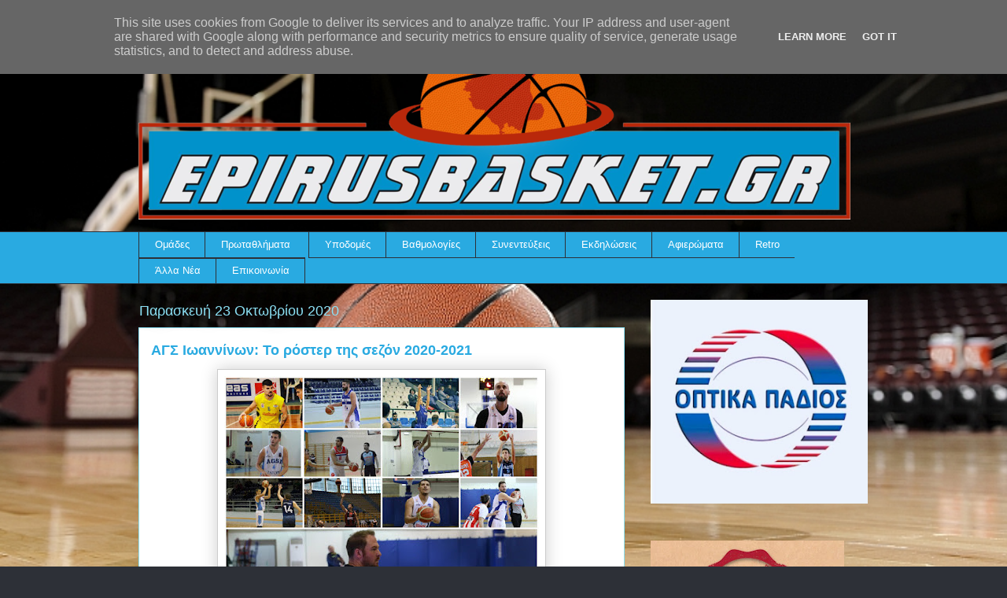

--- FILE ---
content_type: text/html; charset=UTF-8
request_url: http://www.epirusbasket.gr/2020/10/2020-2021_23.html
body_size: 23650
content:
<!DOCTYPE html>
<html class='v2' dir='ltr' lang='el' xmlns='http://www.w3.org/1999/xhtml' xmlns:b='http://www.google.com/2005/gml/b' xmlns:data='http://www.google.com/2005/gml/data' xmlns:expr='http://www.google.com/2005/gml/expr'>
<head>
<link href='https://www.blogger.com/static/v1/widgets/335934321-css_bundle_v2.css' rel='stylesheet' type='text/css'/>
<meta content='width=1100' name='viewport'/>
<meta content='text/html; charset=UTF-8' http-equiv='Content-Type'/>
<meta content='blogger' name='generator'/>
<link href='http://www.epirusbasket.gr/favicon.ico' rel='icon' type='image/x-icon'/>
<link href='http://www.epirusbasket.gr/2020/10/2020-2021_23.html' rel='canonical'/>
<link rel="alternate" type="application/atom+xml" title="Epirusbasket.gr - Atom" href="http://www.epirusbasket.gr/feeds/posts/default" />
<link rel="alternate" type="application/rss+xml" title="Epirusbasket.gr - RSS" href="http://www.epirusbasket.gr/feeds/posts/default?alt=rss" />
<link rel="service.post" type="application/atom+xml" title="Epirusbasket.gr - Atom" href="https://www.blogger.com/feeds/3233417867236482600/posts/default" />

<link rel="alternate" type="application/atom+xml" title="Epirusbasket.gr - Atom" href="http://www.epirusbasket.gr/feeds/8966726849285866575/comments/default" />
<!--Can't find substitution for tag [blog.ieCssRetrofitLinks]-->
<link href='https://blogger.googleusercontent.com/img/b/R29vZ2xl/AVvXsEhOBrzKpCEjA4p65yeWonE55W5AmeLR9kxfsgvZDMYsERJsOsDlbslIa0GrCEFxqqmqEV4sNT4pBVPWyCBqOPJJ5MdHBYLYOS5u6zAnpzp50C73dA1gd-EwW7yAa0czEysW6C65SsJL2rVE/w400-h266/FotoJet+%252824%2529.jpg' rel='image_src'/>
<meta content='http://www.epirusbasket.gr/2020/10/2020-2021_23.html' property='og:url'/>
<meta content='ΑΓΣ Ιωαννίνων: Το ρόστερ της σεζόν 2020-2021' property='og:title'/>
<meta content='Μία νέα σεζόν ξεκινά αυτή την Κυριακή για τον ΑΓΣ Ιωαννίνων στο πρωτάθλημα της Γ΄ Εθνικής και ο πήχης βρίσκεται ψηλά, καθώς οι Γιαννιώτες έχ...' property='og:description'/>
<meta content='https://blogger.googleusercontent.com/img/b/R29vZ2xl/AVvXsEhOBrzKpCEjA4p65yeWonE55W5AmeLR9kxfsgvZDMYsERJsOsDlbslIa0GrCEFxqqmqEV4sNT4pBVPWyCBqOPJJ5MdHBYLYOS5u6zAnpzp50C73dA1gd-EwW7yAa0czEysW6C65SsJL2rVE/w1200-h630-p-k-no-nu/FotoJet+%252824%2529.jpg' property='og:image'/>
<title>Epirusbasket.gr: ΑΓΣ Ιωαννίνων: Το ρόστερ της σεζόν 2020-2021</title>
<style id='page-skin-1' type='text/css'><!--
/*
-----------------------------------------------
Blogger Template Style
Name:     Awesome Inc.
Designer: Tina Chen
URL:      tinachen.org
----------------------------------------------- */
/* Variable definitions
====================
<Variable name="keycolor" description="Main Color" type="color" default="#ffffff"/>
<Group description="Page" selector="body">
<Variable name="body.font" description="Font" type="font"
default="normal normal 13px Arial, Tahoma, Helvetica, FreeSans, sans-serif"/>
<Variable name="body.background.color" description="Background Color" type="color" default="#000000"/>
<Variable name="body.text.color" description="Text Color" type="color" default="#ffffff"/>
</Group>
<Group description="Links" selector=".main-inner">
<Variable name="link.color" description="Link Color" type="color" default="#888888"/>
<Variable name="link.visited.color" description="Visited Color" type="color" default="#444444"/>
<Variable name="link.hover.color" description="Hover Color" type="color" default="#cccccc"/>
</Group>
<Group description="Blog Title" selector=".header h1">
<Variable name="header.font" description="Title Font" type="font"
default="normal bold 40px Arial, Tahoma, Helvetica, FreeSans, sans-serif"/>
<Variable name="header.text.color" description="Title Color" type="color" default="#333333" />
<Variable name="header.background.color" description="Header Background" type="color" default="transparent" />
</Group>
<Group description="Blog Description" selector=".header .description">
<Variable name="description.font" description="Font" type="font"
default="normal normal 14px Arial, Tahoma, Helvetica, FreeSans, sans-serif"/>
<Variable name="description.text.color" description="Text Color" type="color"
default="#333333" />
</Group>
<Group description="Tabs Text" selector=".tabs-inner .widget li a">
<Variable name="tabs.font" description="Font" type="font"
default="normal bold 14px Arial, Tahoma, Helvetica, FreeSans, sans-serif"/>
<Variable name="tabs.text.color" description="Text Color" type="color" default="#333333"/>
<Variable name="tabs.selected.text.color" description="Selected Color" type="color" default="#ffffff"/>
</Group>
<Group description="Tabs Background" selector=".tabs-outer .PageList">
<Variable name="tabs.background.color" description="Background Color" type="color" default="#141414"/>
<Variable name="tabs.selected.background.color" description="Selected Color" type="color" default="#444444"/>
<Variable name="tabs.border.color" description="Border Color" type="color" default="transparent"/>
</Group>
<Group description="Date Header" selector=".main-inner .widget h2.date-header, .main-inner .widget h2.date-header span">
<Variable name="date.font" description="Font" type="font"
default="normal normal 14px Arial, Tahoma, Helvetica, FreeSans, sans-serif"/>
<Variable name="date.text.color" description="Text Color" type="color" default="#666666"/>
<Variable name="date.border.color" description="Border Color" type="color" default="transparent"/>
</Group>
<Group description=" body
Title" selector="h3.post-title, h4, h3.post-title a">
<Variable name="post.title.font" description="Font" type="font"
default="normal bold 22px Arial, Tahoma, Helvetica, FreeSans, sans-serif"/>
<Variable name="post.title.text.color" description="Text Color" type="color" default="#333333"/>
</Group>
<Group description="Post Background" selector=".post">
<Variable name="post.background.color" description="Background Color" type="color" default="transparent" />
<Variable name="post.border.color" description="Border Color" type="color" default="transparent" />
<Variable name="post.border.bevel.color" description="Bevel Color" type="color" default="transparent"/>
</Group>
<Group description="Gadget Title" selector="h2">
<Variable name="widget.title.font" description="Font" type="font"
default="normal bold 14px Arial, Tahoma, Helvetica, FreeSans, sans-serif"/>
<Variable name="widget.title.text.color" description="Text Color" type="color" default="#333333"/>
</Group>
<Group description="Gadget Text" selector=".sidebar .widget">
<Variable name="widget.font" description="Font" type="font"
default="normal normal 14px Arial, Tahoma, Helvetica, FreeSans, sans-serif"/>
<Variable name="widget.text.color" description="Text Color" type="color" default="#333333"/>
<Variable name="widget.alternate.text.color" description="Alternate Color" type="color" default="#666666"/>
</Group>
<Group description="Gadget Links" selector=".sidebar .widget">
<Variable name="widget.link.color" description="Link Color" type="color" default="#29aae1"/>
<Variable name="widget.link.visited.color" description="Visited Color" type="color" default="#015782"/>
<Variable name="widget.link.hover.color" description="Hover Color" type="color" default="#29aae1"/>
</Group>
<Group description="Gadget Background" selector=".sidebar .widget">
<Variable name="widget.background.color" description="Background Color" type="color" default="#141414"/>
<Variable name="widget.border.color" description="Border Color" type="color" default="#222222"/>
<Variable name="widget.border.bevel.color" description="Bevel Color" type="color" default="#000000"/>
</Group>
<Group description="Sidebar Background" selector=".column-left-inner .column-right-inner">
<Variable name="widget.outer.background.color" description="Background Color" type="color" default="transparent" />
</Group>
<Group description="Images" selector=".main-inner">
<Variable name="image.background.color" description="Background Color" type="color" default="transparent"/>
<Variable name="image.border.color" description="Border Color" type="color" default="transparent"/>
</Group>
<Group description="Feed" selector=".blog-feeds">
<Variable name="feed.text.color" description="Text Color" type="color" default="#333333"/>
</Group>
<Group description="Feed Links" selector=".blog-feeds">
<Variable name="feed.link.color" description="Link Color" type="color" default="#29aae1"/>
<Variable name="feed.link.visited.color" description="Visited Color" type="color" default="#015782"/>
<Variable name="feed.link.hover.color" description="Hover Color" type="color" default="#29aae1"/>
</Group>
<Group description="Pager" selector=".blog-pager">
<Variable name="pager.background.color" description="Background Color" type="color" default="#ffffff" />
</Group>
<Group description="Footer" selector=".footer-outer">
<Variable name="footer.background.color" description="Background Color" type="color" default="transparent" />
<Variable name="footer.text.color" description="Text Color" type="color" default="#333333" />
</Group>
<Variable name="title.shadow.spread" description="Title Shadow" type="length" default="-1px" min="-1px" max="100px"/>
<Variable name="body.background" description="Body Background" type="background"
color="#2d3037"
default="$(color) none repeat scroll top left"/>
<Variable name="body.background.gradient.cap" description="Body Gradient Cap" type="url"
default="none"/>
<Variable name="body.background.size" description="Body Background Size" type="string" default="auto"/>
<Variable name="tabs.background.gradient" description="Tabs Background Gradient" type="url"
default="none"/>
<Variable name="header.background.gradient" description="Header Background Gradient" type="url" default="none" />
<Variable name="header.padding.top" description="Header Top Padding" type="length" default="22px" min="0" max="100px"/>
<Variable name="header.margin.top" description="Header Top Margin" type="length" default="0" min="0" max="100px"/>
<Variable name="header.margin.bottom" description="Header Bottom Margin" type="length" default="0" min="0" max="100px"/>
<Variable name="widget.padding.top" description="Widget Padding Top" type="length" default="8px" min="0" max="20px"/>
<Variable name="widget.padding.side" description="Widget Padding Side" type="length" default="15px" min="0" max="100px"/>
<Variable name="widget.outer.margin.top" description="Widget Top Margin" type="length" default="0" min="0" max="100px"/>
<Variable name="widget.outer.background.gradient" description="Gradient" type="url" default="none" />
<Variable name="widget.border.radius" description="Gadget Border Radius" type="length" default="0" min="0" max="100px"/>
<Variable name="outer.shadow.spread" description="Outer Shadow Size" type="length" default="0" min="0" max="100px"/>
<Variable name="date.header.border.radius.top" description="Date Header Border Radius Top" type="length" default="0" min="0" max="100px"/>
<Variable name="date.header.position" description="Date Header Position" type="length" default="15px" min="0" max="100px"/>
<Variable name="date.space" description="Date Space" type="length" default="30px" min="0" max="100px"/>
<Variable name="date.position" description="Date Float" type="string" default="static" />
<Variable name="date.padding.bottom" description="Date Padding Bottom" type="length" default="0" min="0" max="100px"/>
<Variable name="date.border.size" description="Date Border Size" type="length" default="0" min="0" max="10px"/>
<Variable name="date.background" description="Date Background" type="background" color="transparent"
default="$(color) none no-repeat scroll top left" />
<Variable name="date.first.border.radius.top" description="Date First top radius" type="length" default="0" min="0" max="100px"/>
<Variable name="date.last.space.bottom" description="Date Last Space Bottom" type="length"
default="20px" min="0" max="100px"/>
<Variable name="date.last.border.radius.bottom" description="Date Last bottom radius" type="length" default="0" min="0" max="100px"/>
<Variable name="post.first.padding.top" description="First Post Padding Top" type="length" default="0" min="0" max="100px"/>
<Variable name="image.shadow.spread" description="Image Shadow Size" type="length" default="0" min="0" max="100px"/>
<Variable name="image.border.radius" description="Image Border Radius" type="length" default="0" min="0" max="100px"/>
<Variable name="separator.outdent" description="Separator Outdent" type="length" default="15px" min="0" max="100px"/>
<Variable name="title.separator.border.size" description="Widget Title Border Size" type="length" default="1px" min="0" max="10px"/>
<Variable name="list.separator.border.size" description="List Separator Border Size" type="length" default="1px" min="0" max="10px"/>
<Variable name="shadow.spread" description="Shadow Size" type="length" default="0" min="0" max="100px"/>
<Variable name="startSide" description="Side where text starts in blog language" type="automatic" default="left"/>
<Variable name="endSide" description="Side where text ends in blog language" type="automatic" default="right"/>
<Variable name="date.side" description="Side where date header is placed" type="string" default="right"/>
<Variable name="pager.border.radius.top" description="Pager Border Top Radius" type="length" default="0" min="0" max="100px"/>
<Variable name="pager.space.top" description="Pager Top Space" type="length" default="1em" min="0" max="20em"/>
<Variable name="footer.background.gradient" description="Background Gradient" type="url" default="none" />
<Variable name="mobile.background.size" description="Mobile Background Size" type="string"
default="auto"/>
<Variable name="mobile.background.overlay" description="Mobile Background Overlay" type="string"
default="transparent none repeat scroll top left"/>
<Variable name="mobile.button.color" description="Mobile Button Color" type="color" default="#ffffff" />
*/
/* Content
----------------------------------------------- */
body {
font: normal normal 13px Arial, Tahoma, Helvetica, FreeSans, sans-serif;
color: #333333;
background: #2d3037 none repeat scroll top left;
}
body {
background-image: url(https://web.archive.org/web/20210711031515im_/https://life.bodo.ua/upload/files/cm-event/11/10777/image/000-r1r1h500w711zc3q100.jpg);
background-position: center center;
background-size: cover;
background-repeat: no-repeat;
background-attachment: fixed;
}
html body .content-outer {
min-width: 0;
max-width: 100%;
width: 100%;
}
a:link {
text-decoration: none;
color: #29aae1;
}
a:visited {
text-decoration: none;
color: #015782;
}
a:hover {
text-decoration: underline;
color: #29aae1;
}
.body-fauxcolumn-outer .cap-top {
position: absolute;
z-index: 1;
height: 276px;
width: 100%;
background: transparent none repeat-x scroll top left;
_background-image: none;
}
/* Columns
----------------------------------------------- */
.content-inner {
padding: 0;
}
.header-inner .section {
margin: 0 16px;
}
.tabs-inner .section {
margin: 0 16px;
}
.main-inner {
padding-top: 55px;
}
.main-inner .column-center-inner,
.main-inner .column-left-inner,
.main-inner .column-right-inner {
padding: 0 5px;
}
*+html body .main-inner .column-center-inner {
margin-top: -55px;
}
#layout .main-inner .column-center-inner {
margin-top: 0;
}
/* Header
----------------------------------------------- */
.header-outer {
margin: 0 0 15px 0;
background: transparent none repeat scroll 0 0;
}
.Header h1 {
font: normal normal 40px Arial, Tahoma, Helvetica, FreeSans, sans-serif;
color: #8ce1f5;
text-shadow: 0 0 20px #000000;
}
.Header h1 a {
color: #8ce1f5;
}
.Header .description {
font: normal normal 18px Arial, Tahoma, Helvetica, FreeSans, sans-serif;
color: #ffffff;
}
.header-inner .Header .titlewrapper,
.header-inner .Header .descriptionwrapper {
padding-left: 0;
padding-right: 0;
margin-bottom: 0;
}
.header-inner .Header .titlewrapper {
padding-top: 22px;
}
/* Tabs
----------------------------------------------- */
.tabs-outer {
overflow: hidden;
position: relative;
background: #29aae1 url(https://web.archive.org/web/20210711031515im_/https://resources.blogblog.com/blogblog/data/1kt/awesomeinc/tabs_gradient_light.png) repeat scroll 0 0;
}
#layout .tabs-outer {
overflow: visible;
}
.tabs-cap-top, .tabs-cap-bottom {
position: absolute;
width: 100%;
border-top: 1px solid #2d3037;
}
.tabs-cap-bottom {
bottom: 0;
}
.tabs-inner .widget li a {
display: inline-block;
margin: 0;
padding: .6em 1.5em;
font: normal normal 13px Arial, Tahoma, Helvetica, FreeSans, sans-serif;
color: #ffffff;
border-top: 1px solid #2d3037;
border-bottom: 1px solid #2d3037;
border-left: 1px solid #2d3037;
height: 16px;
line-height: 16px;
}
.tabs-inner .widget li:last-child a {
border-right: 1px solid #2d3037;
}
.tabs-inner .widget li.selected a, .tabs-inner .widget li a:hover {
background: #01689c url(https://web.archive.org/web/20210711031515im_/https://resources.blogblog.com/blogblog/data/1kt/awesomeinc/tabs_gradient_light.png) repeat-x scroll 0 -100px;
color: #ffffff;
}
/* Headings
----------------------------------------------- */
h2 {
font: normal normal 18px Arial, Tahoma, Helvetica, FreeSans, sans-serif;
color: #8ce1f5;
}
/* Widgets
----------------------------------------------- */
.main-inner .section {
margin: 0 27px;
padding: 0;
}
.main-inner .column-left-outer,
.main-inner .column-right-outer {
margin-top: -3.3em;
}
#layout .main-inner .column-left-outer,
#layout .main-inner .column-right-outer {
margin-top: 0;
}
.main-inner .column-left-inner,
.main-inner .column-right-inner {
background: transparent none repeat 0 0;
-moz-box-shadow: 0 0 0 rgba(0, 0, 0, .2);
-webkit-box-shadow: 0 0 0 rgba(0, 0, 0, .2);
-goog-ms-box-shadow: 0 0 0 rgba(0, 0, 0, .2);
box-shadow: 0 0 0 rgba(0, 0, 0, .2);
-moz-border-radius: 0;
-webkit-border-radius: 0;
-goog-ms-border-radius: 0;
border-radius: 0;
}
#layout .main-inner .column-left-inner,
#layout .main-inner .column-right-inner {
margin-top: 0;
}
.sidebar .widget {
font: normal normal 13px Arial, Tahoma, Helvetica, FreeSans, sans-serif;
color: #ffffff;
}
.sidebar .widget a:link {
color: #29aae1;
}
.sidebar .widget a:visited {
color: #015782;
}
.sidebar .widget a:hover {
color: #29aae1;
}
.sidebar .widget h2 {
text-shadow: 0 0 20px #000000;
}
.main-inner .widget {
background-color: transparent;
border: 1px solid transparent;
padding: 0 0 15px;
margin: 20px -16px;
-moz-box-shadow: 0 0 0 rgba(0, 0, 0, .2);
-webkit-box-shadow: 0 0 0 rgba(0, 0, 0, .2);
-goog-ms-box-shadow: 0 0 0 rgba(0, 0, 0, .2);
box-shadow: 0 0 0 rgba(0, 0, 0, .2);
-moz-border-radius: 0;
-webkit-border-radius: 0;
-goog-ms-border-radius: 0;
border-radius: 0;
}
.main-inner .widget h2 {
margin: 0 -0;
padding: .6em 0 .5em;
border-bottom: 1px solid transparent;
}
.footer-inner .widget h2 {
padding: 0 0 .4em;
border-bottom: 1px solid transparent;
}
.main-inner .widget h2 + div, .footer-inner .widget h2 + div {
border-top: 0 solid transparent;
padding-top: 8px;
}
.main-inner .widget .widget-content {
margin: 0 -0;
padding: 7px 0 0;
}
.main-inner .widget ul, .main-inner .widget #ArchiveList ul.flat {
margin: -8px -15px 0;
padding: 0;
list-style: none;
}
.main-inner .widget #ArchiveList {
margin: -8px 0 0;
}
.main-inner .widget ul li, .main-inner .widget #ArchiveList ul.flat li {
padding: .5em 15px;
text-indent: 0;
color: #ffffff;
border-top: 0 solid transparent;
border-bottom: 1px solid transparent;
}
.main-inner .widget #ArchiveList ul li {
padding-top: .25em;
padding-bottom: .25em;
}
.main-inner .widget ul li:first-child, .main-inner .widget #ArchiveList ul.flat li:first-child {
border-top: none;
}
.main-inner .widget ul li:last-child, .main-inner .widget #ArchiveList ul.flat li:last-child {
border-bottom: none;
}
.post-body {
position: relative;
}
.main-inner .widget .post-body ul {
padding: 0 2.5em;
margin: .5em 0;
list-style: disc;
}
.main-inner .widget .post-body ul li {
padding: 0.25em 0;
margin-bottom: .25em;
color: #333333;
border: none;
}
.footer-inner .widget ul {
padding: 0;
list-style: none;
}
.widget .zippy {
color: #ffffff;
}
/* Posts
----------------------------------------------- */
body .main-inner .Blog {
padding: 0;
margin-bottom: 1em;
background-color: transparent;
border: none;
-moz-box-shadow: 0 0 0 rgba(0, 0, 0, 0);
-webkit-box-shadow: 0 0 0 rgba(0, 0, 0, 0);
-goog-ms-box-shadow: 0 0 0 rgba(0, 0, 0, 0);
box-shadow: 0 0 0 rgba(0, 0, 0, 0);
}
.main-inner .section:last-child .Blog:last-child {
padding: 0;
margin-bottom: 1em;
}
.main-inner .widget h2.date-header {
margin: 0 -15px 1px;
padding: 0 0 0 0;
font: normal normal 18px Arial, Tahoma, Helvetica, FreeSans, sans-serif;
color: #8ce1f5;
background: transparent none no-repeat fixed center center;
border-top: 0 solid transparent;
border-bottom: 1px solid transparent;
-moz-border-radius-topleft: 0;
-moz-border-radius-topright: 0;
-webkit-border-top-left-radius: 0;
-webkit-border-top-right-radius: 0;
border-top-left-radius: 0;
border-top-right-radius: 0;
position: absolute;
bottom: 100%;
left: 0;
text-shadow: 0 0 20px #000000;
}
.main-inner .widget h2.date-header span {
font: normal normal 18px Arial, Tahoma, Helvetica, FreeSans, sans-serif;
display: block;
padding: .5em 15px;
border-left: 0 solid transparent;
border-right: 0 solid transparent;
}
.date-outer {
position: relative;
margin: 55px 0 20px;
padding: 0 15px;
background-color: #ffffff;
border: 1px solid #8ce1f5;
-moz-box-shadow: 0 0 0 rgba(0, 0, 0, .2);
-webkit-box-shadow: 0 0 0 rgba(0, 0, 0, .2);
-goog-ms-box-shadow: 0 0 0 rgba(0, 0, 0, .2);
box-shadow: 0 0 0 rgba(0, 0, 0, .2);
-moz-border-radius: 0;
-webkit-border-radius: 0;
-goog-ms-border-radius: 0;
border-radius: 0;
}
.date-outer:first-child {
margin-top: 0;
}
.date-outer:last-child {
margin-bottom: 0;
-moz-border-radius-bottomleft: 0;
-moz-border-radius-bottomright: 0;
-webkit-border-bottom-left-radius: 0;
-webkit-border-bottom-right-radius: 0;
-goog-ms-border-bottom-left-radius: 0;
-goog-ms-border-bottom-right-radius: 0;
border-bottom-left-radius: 0;
border-bottom-right-radius: 0;
}
.date-posts {
margin: 0 -0;
padding: 0 0;
clear: both;
}
.post-outer, .inline-ad {
border-top: 1px solid #8ce1f5;
margin: 0 -0;
padding: 15px 0;
}
.post-outer {
padding-bottom: 10px;
}
.post-outer:first-child {
padding-top: 10px;
border-top: none;
}
.post-outer:last-child, .inline-ad:last-child {
border-bottom: none;
}
.post-body {
position: relative;
}
.post-body img {
padding: 8px;
background: #ffffff;
border: 1px solid #cccccc;
-moz-box-shadow: 0 0 20px rgba(0, 0, 0, .2);
-webkit-box-shadow: 0 0 20px rgba(0, 0, 0, .2);
box-shadow: 0 0 20px rgba(0, 0, 0, .2);
-moz-border-radius: 0;
-webkit-border-radius: 0;
border-radius: 0;
}
h3.post-title, h4 {
font: normal bold 18px Arial, Tahoma, Helvetica, FreeSans, sans-serif;
color: #29aae1;
}
h3.post-title a {
font: normal bold 18px Arial, Tahoma, Helvetica, FreeSans, sans-serif;
color: #29aae1;
}
h3.post-title a:hover {
color: #29aae1;
text-decoration: underline;
}
.post-header {
margin: 0 0 1em;
}
.post-body {
line-height: 1.4;
}
.post-outer h2 {
color: #333333;
}
.post-footer {
margin: 1.5em 0 0;
}
#blog-pager {
padding: 15px;
font-size: 120%;
background-color: transparent;
border: 1px solid transparent;
-moz-box-shadow: 0 0 0 rgba(0, 0, 0, .2);
-webkit-box-shadow: 0 0 0 rgba(0, 0, 0, .2);
-goog-ms-box-shadow: 0 0 0 rgba(0, 0, 0, .2);
box-shadow: 0 0 0 rgba(0, 0, 0, .2);
-moz-border-radius: 0;
-webkit-border-radius: 0;
-goog-ms-border-radius: 0;
border-radius: 0;
-moz-border-radius-topleft: 0;
-moz-border-radius-topright: 0;
-webkit-border-top-left-radius: 0;
-webkit-border-top-right-radius: 0;
-goog-ms-border-top-left-radius: 0;
-goog-ms-border-top-right-radius: 0;
border-top-left-radius: 0;
border-top-right-radius-topright: 0;
margin-top: 0;
}
.blog-feeds, .post-feeds {
margin: 1em 0;
text-align: center;
color: #ffffff;
}
.blog-feeds a, .post-feeds a {
color: #29aae1;
}
.blog-feeds a:visited, .post-feeds a:visited {
color: #015782;
}
.blog-feeds a:hover, .post-feeds a:hover {
color: #29aae1;
}
.post-outer .comments {
margin-top: 2em;
}
/* Comments
----------------------------------------------- */
.comments .comments-content .icon.blog-author {
background-repeat: no-repeat;
background-image: url([data-uri]);
}
.comments .comments-content .loadmore a {
border-top: 1px solid #2d3037;
border-bottom: 1px solid #2d3037;
}
.comments .continue {
border-top: 2px solid #2d3037;
}
/* Footer
----------------------------------------------- */
.footer-outer {
margin: -0 0 -1px;
padding: 0 0 0;
color: #ffffff;
overflow: hidden;
}
.footer-fauxborder-left {
border-top: 1px solid transparent;
background: transparent none repeat scroll 0 0;
-moz-box-shadow: 0 0 0 rgba(0, 0, 0, .2);
-webkit-box-shadow: 0 0 0 rgba(0, 0, 0, .2);
-goog-ms-box-shadow: 0 0 0 rgba(0, 0, 0, .2);
box-shadow: 0 0 0 rgba(0, 0, 0, .2);
margin: 0 -0;
}
/* Mobile
----------------------------------------------- */
body.mobile {
background-size: auto;
}
.mobile .body-fauxcolumn-outer {
background: transparent none repeat scroll top left;
}
*+html body.mobile .main-inner .column-center-inner {
margin-top: 0;
}
.mobile .main-inner .widget {
padding: 0 0 15px;
}
.mobile .main-inner .widget h2 + div,
.mobile .footer-inner .widget h2 + div {
border-top: none;
padding-top: 0;
}
.mobile .footer-inner .widget h2 {
padding: 0.5em 0;
border-bottom: none;
}
.mobile .main-inner .widget .widget-content {
margin: 0;
padding: 7px 0 0;
}
.mobile .main-inner .widget ul,
.mobile .main-inner .widget #ArchiveList ul.flat {
margin: 0 -15px 0;
}
.mobile .main-inner .widget h2.date-header {
left: 0;
}
.mobile .date-header span {
padding: 0.4em 0;
}
.mobile .date-outer:first-child {
margin-bottom: 0;
border: 1px solid #8ce1f5;
-moz-border-radius-topleft: 0;
-moz-border-radius-topright: 0;
-webkit-border-top-left-radius: 0;
-webkit-border-top-right-radius: 0;
-goog-ms-border-top-left-radius: 0;
-goog-ms-border-top-right-radius: 0;
border-top-left-radius: 0;
border-top-right-radius: 0;
}
.mobile .date-outer {
border-color: #8ce1f5;
border-width: 0 1px 1px;
}
.mobile .date-outer:last-child {
margin-bottom: 0;
}
.mobile .main-inner {
padding: 0;
}
.mobile .header-inner .section {
margin: 0;
}
.mobile .post-outer, .mobile .inline-ad {
padding: 5px 0;
}
.mobile .tabs-inner .section {
margin: 0 10px;
}
.mobile .main-inner .widget h2 {
margin: 0;
padding: 0;
}
.mobile .main-inner .widget h2.date-header span {
padding: 0;
}
.mobile .main-inner .widget .widget-content {
margin: 0;
padding: 7px 0 0;
}
.mobile #blog-pager {
border: 1px solid transparent;
background: transparent none repeat scroll 0 0;
}
.mobile .main-inner .column-left-inner,
.mobile .main-inner .column-right-inner {
background: transparent none repeat 0 0;
-moz-box-shadow: none;
-webkit-box-shadow: none;
-goog-ms-box-shadow: none;
box-shadow: none;
}
.mobile .date-posts {
margin: 0;
padding: 0;
}
.mobile .footer-fauxborder-left {
margin: 0;
border-top: inherit;
}
.mobile .main-inner .section:last-child .Blog:last-child {
margin-bottom: 0;
}
.mobile-index-contents {
color: #333333;
}
.mobile .mobile-link-button {
background: #29aae1 url(https://web.archive.org/web/20210711031515im_/https://resources.blogblog.com/blogblog/data/1kt/awesomeinc/tabs_gradient_light.png) repeat scroll 0 0;
}
.mobile-link-button a:link, .mobile-link-button a:visited {
color: #ffffff;
}
.mobile .tabs-inner .PageList .widget-content {
background: transparent;
border-top: 1px solid;
border-color: #2d3037;
color: #ffffff;
}
.mobile .tabs-inner .PageList .widget-content .pagelist-arrow {
border-left: 1px solid #2d3037;
}
/* ----- START DROPDOWN CSS BY XOMISSE ----- */
#cssnav {
border: 0px;
margin: 0px;
padding: 0px;
width: auto;
font: normal normal 13px Arial, Tahoma, Helvetica, FreeSans, sans-serif; /* Template Designer - Change Font Type, Size, Etc */
color: #ffffff; /* Template Designer - Change Text Colour */
}
#cssnav ul {
background: #29aae1; /* Template Designer - Change Menu Background */
height: 40px; /* Change Height of Menu */
list-style: none;
margin: 0px;
padding: 0px;
}
#cssnav li {
float: none;
display: inline-block;
padding: 0px;
}
#cssnav li a {
background: #29aae1; /* Template Designer - Change Menu Background */
display: block;
margin: 0px;
text-align: center;
font: normal normal 13px Arial, Tahoma, Helvetica, FreeSans, sans-serif; /* Template Designer - Change Font Type, Size, Etc */
text-decoration: none;
}
#cssnav > ul > li > a {
color: #ffffff; /* Template Designer - Change Text Color */
}
#cssnav ul ul a {
color: #ffffff; /* Template Designer - Change Text Color */
}
#cssnav li > a:hover, #cssnav ul li:hover {
color: #ffffff; /* Template Designer - Change Text Color on Hover */
background-color: #01689c; /* Template Designer - Change Font Background on Hover */
text-decoration: none;
}
#cssnav li ul {
background: #29aae1; /* Template Designer - Change Menu Background */
display: none;
height: auto;
padding: 0px;
margin: 0px;
border: 0px;
position: absolute;
width: 200px; /* Change Width Of DropDown Menu */
z-index:9999;
}
#cssnav li:hover ul {
display: block;
}
#cssnav li li {
background: #29aae1; /* Template Designer - Change Background */
display: block;
float: none;
margin: 0px;
padding: 0px;
width: 200px; /* Change Width Of DropDown Menu */
}
#cssnav li:hover li a {
background: #111; /* Template Designer - Change Background of Link on Hover */
}
#cssnav li ul a {
display: block;
height: auto;
margin: 0px;
padding: 10px;
text-align: left;
}
#cssnav li ul a:hover, #cssnav li ul li:hover > a {
color: #ffffff; /* Template Designer - Change Text Color on Hover */
background-color: #01689c; /* Template Designer - Change Background on Hover */
border: 0px;
text-decoration: none;
}
/* ----- END DROPDOWN CSS BY XOMISSE ----- */
.tabs-outer, .tabs .widget ul {overflow: visible;}
/*CUSTOM CONTACT FORM BY ICANBUILDABLOG.COM */
.contact-form-widget {
margin-left:auto;
margin-right:auto;
width: 600px;
max-width: 100%;
padding: 0px;
color: #000;
}
.fm_name, .fm_email {
float:left;
padding:5px;
width:48%
}
.fm_message {
padding:5px;
}
.contact-form-name, .contact-form-email {
width: 100%;
max-width: 100%;
margin-bottom: 10px;
height:40px;
padding:10px;
font-size:16px;
}
.contact-form-email-message {
width:100%;
max-width: 100%;
height:100px;
margin-bottom:10px;
padding:10px;
font-size:16px;
}
.contact-form-button-submit {
border-color: #C1C1C1;
background: #E3E3E3;
color: #585858;
width: 20%;
max-width: 20%;
margin-bottom: 10px;
height:30px;
font-size:16px;
}
.contact-form-button-submit:hover{
background: #ffffff;
color: #000000;
border: 1px solid #FAFAFA;
}

--></style>
<style id='template-skin-1' type='text/css'><!--
body {
min-width: 960px;
}
.content-outer, .content-fauxcolumn-outer, .region-inner {
min-width: 960px;
max-width: 960px;
_width: 960px;
}
.main-inner .columns {
padding-left: 0;
padding-right: 310px;
}
.main-inner .fauxcolumn-center-outer {
left: 0;
right: 310px;
/* IE6 does not respect left and right together */
_width: expression(this.parentNode.offsetWidth -
parseInt("0") -
parseInt("310px") + 'px');
}
.main-inner .fauxcolumn-left-outer {
width: 0;
}
.main-inner .fauxcolumn-right-outer {
width: 310px;
}
.main-inner .column-left-outer {
width: 0;
right: 100%;
margin-left: -0;
}
.main-inner .column-right-outer {
width: 310px;
margin-right: -310px;
}
#layout {
min-width: 0;
}
#layout .content-outer {
min-width: 0;
width: 800px;
}
#layout .region-inner {
min-width: 0;
width: auto;
}
body#layout div.add_widget {
padding: 8px;
}
body#layout div.add_widget a {
margin-left: 32px;
}
--></style>
<style>
    body {background-image:url(https\:\/\/blogger.googleusercontent.com\/img\/a\/AVvXsEjIlCB3LS1pJxSx6G-dO9edebguxm_9IlOToK-XH_9ccRgq60yb4Dy-eKkbGsm_bWltDLT8L1D061uigylS8dxUMnARvZ04bWOmxqyGemnMwVIG5unwn52ZeYEFBDxQLClkZ8NwoV0kfA00QxVdpj1sXl2EftxaqlFh9MgKxbtsxN4hV4B9MfdDo2jPLFTl=s1600);}
    
@media (max-width: 200px) { body {background-image:url(https\:\/\/blogger.googleusercontent.com\/img\/a\/AVvXsEjIlCB3LS1pJxSx6G-dO9edebguxm_9IlOToK-XH_9ccRgq60yb4Dy-eKkbGsm_bWltDLT8L1D061uigylS8dxUMnARvZ04bWOmxqyGemnMwVIG5unwn52ZeYEFBDxQLClkZ8NwoV0kfA00QxVdpj1sXl2EftxaqlFh9MgKxbtsxN4hV4B9MfdDo2jPLFTl=w200);}}
@media (max-width: 400px) and (min-width: 201px) { body {background-image:url(https\:\/\/blogger.googleusercontent.com\/img\/a\/AVvXsEjIlCB3LS1pJxSx6G-dO9edebguxm_9IlOToK-XH_9ccRgq60yb4Dy-eKkbGsm_bWltDLT8L1D061uigylS8dxUMnARvZ04bWOmxqyGemnMwVIG5unwn52ZeYEFBDxQLClkZ8NwoV0kfA00QxVdpj1sXl2EftxaqlFh9MgKxbtsxN4hV4B9MfdDo2jPLFTl=w400);}}
@media (max-width: 800px) and (min-width: 401px) { body {background-image:url(https\:\/\/blogger.googleusercontent.com\/img\/a\/AVvXsEjIlCB3LS1pJxSx6G-dO9edebguxm_9IlOToK-XH_9ccRgq60yb4Dy-eKkbGsm_bWltDLT8L1D061uigylS8dxUMnARvZ04bWOmxqyGemnMwVIG5unwn52ZeYEFBDxQLClkZ8NwoV0kfA00QxVdpj1sXl2EftxaqlFh9MgKxbtsxN4hV4B9MfdDo2jPLFTl=w800);}}
@media (max-width: 1200px) and (min-width: 801px) { body {background-image:url(https\:\/\/blogger.googleusercontent.com\/img\/a\/AVvXsEjIlCB3LS1pJxSx6G-dO9edebguxm_9IlOToK-XH_9ccRgq60yb4Dy-eKkbGsm_bWltDLT8L1D061uigylS8dxUMnARvZ04bWOmxqyGemnMwVIG5unwn52ZeYEFBDxQLClkZ8NwoV0kfA00QxVdpj1sXl2EftxaqlFh9MgKxbtsxN4hV4B9MfdDo2jPLFTl=w1200);}}
/* Last tag covers anything over one higher than the previous max-size cap. */
@media (min-width: 1201px) { body {background-image:url(https\:\/\/blogger.googleusercontent.com\/img\/a\/AVvXsEjIlCB3LS1pJxSx6G-dO9edebguxm_9IlOToK-XH_9ccRgq60yb4Dy-eKkbGsm_bWltDLT8L1D061uigylS8dxUMnARvZ04bWOmxqyGemnMwVIG5unwn52ZeYEFBDxQLClkZ8NwoV0kfA00QxVdpj1sXl2EftxaqlFh9MgKxbtsxN4hV4B9MfdDo2jPLFTl=w1600);}}
  </style>
<link href='https://www.blogger.com/dyn-css/authorization.css?targetBlogID=3233417867236482600&amp;zx=007163cb-2534-4d81-a744-2c9318e5ab7e' media='none' onload='if(media!=&#39;all&#39;)media=&#39;all&#39;' rel='stylesheet'/><noscript><link href='https://www.blogger.com/dyn-css/authorization.css?targetBlogID=3233417867236482600&amp;zx=007163cb-2534-4d81-a744-2c9318e5ab7e' rel='stylesheet'/></noscript>
<meta name='google-adsense-platform-account' content='ca-host-pub-1556223355139109'/>
<meta name='google-adsense-platform-domain' content='blogspot.com'/>

<script type="text/javascript" language="javascript">
  // Supply ads personalization default for EEA readers
  // See https://www.blogger.com/go/adspersonalization
  adsbygoogle = window.adsbygoogle || [];
  if (typeof adsbygoogle.requestNonPersonalizedAds === 'undefined') {
    adsbygoogle.requestNonPersonalizedAds = 1;
  }
</script>


</head>
<body class='loading'>
<div class='navbar no-items section' id='navbar' name='Navbar'>
</div>
<div class='body-fauxcolumns'>
<div class='fauxcolumn-outer body-fauxcolumn-outer'>
<div class='cap-top'>
<div class='cap-left'></div>
<div class='cap-right'></div>
</div>
<div class='fauxborder-left'>
<div class='fauxborder-right'></div>
<div class='fauxcolumn-inner'>
</div>
</div>
<div class='cap-bottom'>
<div class='cap-left'></div>
<div class='cap-right'></div>
</div>
</div>
</div>
<div class='content'>
<div class='content-fauxcolumns'>
<div class='fauxcolumn-outer content-fauxcolumn-outer'>
<div class='cap-top'>
<div class='cap-left'></div>
<div class='cap-right'></div>
</div>
<div class='fauxborder-left'>
<div class='fauxborder-right'></div>
<div class='fauxcolumn-inner'>
</div>
</div>
<div class='cap-bottom'>
<div class='cap-left'></div>
<div class='cap-right'></div>
</div>
</div>
</div>
<div class='content-outer'>
<div class='content-cap-top cap-top'>
<div class='cap-left'></div>
<div class='cap-right'></div>
</div>
<div class='fauxborder-left content-fauxborder-left'>
<div class='fauxborder-right content-fauxborder-right'></div>
<div class='content-inner'>
<header>
<div class='header-outer'>
<div class='header-cap-top cap-top'>
<div class='cap-left'></div>
<div class='cap-right'></div>
</div>
<div class='fauxborder-left header-fauxborder-left'>
<div class='fauxborder-right header-fauxborder-right'></div>
<div class='region-inner header-inner'>
<div class='header section' id='header' name='Κεφαλίδα'><div class='widget Header' data-version='1' id='Header1'>
<div id='header-inner'>
<a href='http://www.epirusbasket.gr/' style='display: block'>
<img alt='Epirusbasket.gr' height='249px; ' id='Header1_headerimg' src='https://blogger.googleusercontent.com/img/b/R29vZ2xl/AVvXsEgJxVdsiH-sVXKPweAQcoQzyrXabxuI6SNcJbQWWk4Dna8GRUN-ldx8afbQwPZxqBBanZzuc0keJjbqgvZxH_GBGbYyLd_z0XH5zbVN1SQHbkokbLl9TIRIR-2By00K-dhsE2KD4Ck08Zw2/s1600/Webp.net-resizeimage.png' style='display: block' width='905px; '/>
</a>
</div>
</div></div>
</div>
</div>
<div class='header-cap-bottom cap-bottom'>
<div class='cap-left'></div>
<div class='cap-right'></div>
</div>
</div>
</header>
<div class='tabs-outer'>
<div class='tabs-cap-top cap-top'>
<div class='cap-left'></div>
<div class='cap-right'></div>
</div>
<div class='fauxborder-left tabs-fauxborder-left'>
<div class='fauxborder-right tabs-fauxborder-right'></div>
<div class='region-inner tabs-inner'>
<div class='tabs section' id='crosscol' name='Σε όλες τις στήλες'><div class='widget HTML' data-version='1' id='HTML2'>
<div class='widget-content'>
<!-- START NAVIGATION BY XOMISSE -->
<div id="navigationbar">
<ul id='cssnav'>
<li class="sub"><a href='LINK'>Ομάδες</a>
<ul>
<li><a href=http://www.epirusbasket.gr/search/label/%ce%92%ce%99%ce%9a%ce%9f%ce%a3%20%ce%99%ce%a9%ce%91%ce%9d%ce%9d%ce%99%ce%9d%ce%a9%ce%9d>Α.Σ. ΒΙΚΟΣ ΙΩΑΝΝΙΝΩΝ</a></li>
<li><a href=http://www.epirusbasket.gr/search/label/%ce%94%ce%9f%ce%9e%ce%91%20%ce%a0%ce%a5%ce%a1%ce%a1%ce%9f%ce%a5%20%ce%91%ce%a1%ce%a4%ce%91%ce%a3>ΔΟΞΑ ΠΥΡΡΟΥ ΑΡΤΑΣ</a></li>
<li><a href=http://www.epirusbasket.gr/search/label/%ce%99%ce%9f%ce%9d%ce%99%ce%9f%ce%a3%20%ce%9a%ce%95%ce%a1%ce%9a%ce%a5%ce%a1%ce%91%ce%a3>ΙΟΝΙΟΣ ΚΕΡΚΥΡΑΣ</a></li>
<li><a 
href=https://tinyurl.com/4hnucw44>ΝΙΚΟΠΟΛΗ ΠΡΕΒΕΖΑΣ</a></li>
<li><a href=http://www.epirusbasket.gr/search/label/%ce%91%ce%93%ce%a3%20%ce%99%ce%a9%ce%91%ce%9d%ce%9d%ce%99%ce%9d%ce%a9%ce%9d>ΑΓΣ ΙΩΑΝΝΙΝΩΝ</a></li>
<li><a href=http://www.epirusbasket.gr/search/label/ibc>IBC</a></li>
<li><a href=http://www.epirusbasket.gr/search/label/%ce%a0%ce%91%ce%a1%ce%91%ce%9c%ce%a5%ce%98%ce%99%ce%91>ΚΑΕ ΠΑΡΑΜΥΘΙΑ</a></li>
<li><a href=http://www.epirusbasket.gr/search/label/%ce%9a%ce%91%ce%9d%ce%91%ce%9b%ce%91%ce%9a%ce%99>Α.Ε. ΚΑΝΑΛΑΚΙΟΥ</a></li>
<li><a href=http://www.epirusbasket.gr/search/label/%ce%9c%ce%9f%ce%9b%ce%9f%ce%a3%ce%a3%ce%9f%ce%99>ΜΟΛΟΣΣΟΙ</a></li>
<li><a href=http://www.epirusbasket.gr/search/label/%ce%91%ce%a3%ce%a4%ce%a1%ce%91%ce%9a%ce%91>ΑΣΤΡΑΚΑ BC</a></li>
<li><a href=http://www.epirusbasket.gr/search/label/%ce%a0%ce%91%ce%a3%20%ce%93%ce%99%ce%91%ce%9d%ce%9d%ce%99%ce%9d%ce%91>ΠΑΣ ΓΙΑΝΝΙΝΑ</a></li>

<li><a href=http://www.epirusbasket.gr/search/label/%ce%98%ce%a1%ce%a5%ce%9b%ce%9f%ce%a3%20%ce%99%ce%a9%ce%91%ce%9d%ce%9d%ce%99%ce%9d%ce%a9%ce%9d>ΘΡΥΛΟΣ ΙΩΑΝΝΙΝΩΝ</a></li>

<li><a href=http://www.epirusbasket.gr/search/label/%ce%a0%ce%91%ce%a3%20%ce%93%ce%99%ce%91%ce%9d%ce%9d%ce%99%ce%9d%ce%91%20wbc>ΠΑΣ ΓΙΑΝΝΙΝΑ WBC</a></li>
<li><a href=http://www.epirusbasket.gr/search/label/iwbc>IOANNINA WBC</a></li>
<li><a href=http://www.epirusbasket.gr/search/label/agsi%20wbc>ΑΓΣΙ WBC</a></li>
</ul>
<li class="sub"><a href='LINK'>Πρωταθλήματα</a>
<ul>
<li><a href=https://tinyurl.com/2fjwxj7d>ELITE LEAGUE</a></li>
<li><a href=https://tinyurl.com/yc7t3adx>NATIONAL LEAGUE 1</a></li>
<li><a href=https://tinyurl.com/47ufe4c2>NATIONAL LEAGUE 2</a></li>
<li><a href=http://www.epirusbasket.gr/search/label/%ce%91%ce%84%20%ce%95%ce%a3%ce%9a%ce%91%ce%92%ce%94%ce%95>Α' ΕΣΚΑΒΔΕ</a></li>
<li><a href=https://epirusbasketball.blogspot.gr/search/label/%ce%92%27%20%ce%95%ce%a3%ce%9a%ce%91%ce%92%ce%94%ce%95>Β' ΕΣΚΑΒΔΕ</a></li>
<li><a href=https://epirusbasketball.blogspot.gr/search/label/%ce%95%ce%a1%ce%93%ce%91%ce%a3%ce%99%ce%91%ce%9a%ce%9f>ΕΡΓΑΣΙΑΚΟ</a></li>
<li><a
href=http://epirusbasketball.blogspot.gr/search/label/%ce%911%20%ce%93%ce%a5%ce%9d%ce%91%ce%99%ce%9a%ce%a9%ce%9d>Α1 ΓΥΝΑΙΚΩΝ</a
href=http:></li>
<li><a
href=http://www.epirusbasket.gr/search/label/%ce%912%20%ce%93%ce%a5%ce%9d%ce%91%ce%99%ce%9a%ce%a9%ce%9d>Α2 ΓΥΝΑΙΚΩΝ</a
href=http:></li>
<li><a
href=http://www.epirusbasket.gr/search/label/%ce%93%ce%a5%ce%9d%ce%91%ce%99%ce%9a%ce%95%ce%99%ce%9f>ΓΥΝΑΙΚΕΙΟ</a
href=http:></li></ul>
</li>
<li class="sub"><a href=https://epirusbasketball.blogspot.gr/search/label/%ce%a5%ce%a0%ce%9f%ce%94%ce%9f%ce%9c%ce%95%ce%a3>Υποδομές</a>
<li class="sub"><a href=https://epirusbasketball.blogspot.gr/search/label/%ce%92%ce%91%ce%98%ce%9c%ce%9f%ce%9b%ce%9f%ce%93%ce%99%ce%95%ce%a3>Βαθμολογίες</a>
<li class="sub"><a href=https://epirusbasketball.blogspot.gr/search/label/%ce%a3%ce%a5%ce%9d%ce%95%ce%9d%ce%a4%ce%95%ce%a5%ce%9e%ce%95%ce%99%ce%a3>Συνεντεύξεις</a>
<li class="sub"><a href=https://epirusbasketball.blogspot.gr/search/label/%ce%95%ce%9a%ce%94%ce%97%ce%9b%ce%a9%ce%a3%ce%95%ce%99%ce%a3>Εκδηλώσεις</a>
<li class="sub"><a href=http://www.epirusbasket.gr/search/label/%ce%91%ce%a6%ce%99%ce%95%ce%a1%ce%a9%ce%9c%ce%91%ce%a4%ce%91>Αφιερώματα</a>
<li class="sub"><a href=http://www.epirusbasket.gr/search/label/%ce%a1%ce%95%ce%a4%ce%a1%ce%9f>Retro</a>
<li class="sub"><a href=http://www.epirusbasket.gr/search/label/%ce%91%ce%9b%ce%9b%ce%91%20%ce%9d%ce%95%ce%91>Άλλα Νέα</a>
<li class="sub"><a href=https://epirusbasketball.blogspot.gr/p/blog-page_23.html>Επικοινωνία</a>
</li></li></li></li></li></li></li></li></li></ul></div>  
<!-- END NAVIGATION BY XOMISSE  -->
</div>
<div class='clear'></div>
</div></div>
<div class='tabs no-items section' id='crosscol-overflow' name='Cross-Column 2'></div>
</div>
</div>
<div class='tabs-cap-bottom cap-bottom'>
<div class='cap-left'></div>
<div class='cap-right'></div>
</div>
</div>
<div class='main-outer'>
<div class='main-cap-top cap-top'>
<div class='cap-left'></div>
<div class='cap-right'></div>
</div>
<div class='fauxborder-left main-fauxborder-left'>
<div class='fauxborder-right main-fauxborder-right'></div>
<div class='region-inner main-inner'>
<div class='columns fauxcolumns'>
<div class='fauxcolumn-outer fauxcolumn-center-outer'>
<div class='cap-top'>
<div class='cap-left'></div>
<div class='cap-right'></div>
</div>
<div class='fauxborder-left'>
<div class='fauxborder-right'></div>
<div class='fauxcolumn-inner'>
</div>
</div>
<div class='cap-bottom'>
<div class='cap-left'></div>
<div class='cap-right'></div>
</div>
</div>
<div class='fauxcolumn-outer fauxcolumn-left-outer'>
<div class='cap-top'>
<div class='cap-left'></div>
<div class='cap-right'></div>
</div>
<div class='fauxborder-left'>
<div class='fauxborder-right'></div>
<div class='fauxcolumn-inner'>
</div>
</div>
<div class='cap-bottom'>
<div class='cap-left'></div>
<div class='cap-right'></div>
</div>
</div>
<div class='fauxcolumn-outer fauxcolumn-right-outer'>
<div class='cap-top'>
<div class='cap-left'></div>
<div class='cap-right'></div>
</div>
<div class='fauxborder-left'>
<div class='fauxborder-right'></div>
<div class='fauxcolumn-inner'>
</div>
</div>
<div class='cap-bottom'>
<div class='cap-left'></div>
<div class='cap-right'></div>
</div>
</div>
<!-- corrects IE6 width calculation -->
<div class='columns-inner'>
<div class='column-center-outer'>
<div class='column-center-inner'>
<div class='main section' id='main' name='Κύριος'><div class='widget Blog' data-version='1' id='Blog1'>
<div class='blog-posts hfeed'>

          <div class="date-outer">
        
<h2 class='date-header'><span>Παρασκευή 23 Οκτωβρίου 2020</span></h2>

          <div class="date-posts">
        
<div class='post-outer'>
<div class='post hentry uncustomized-post-template' itemprop='blogPost' itemscope='itemscope' itemtype='http://schema.org/BlogPosting'>
<meta content='https://blogger.googleusercontent.com/img/b/R29vZ2xl/AVvXsEhOBrzKpCEjA4p65yeWonE55W5AmeLR9kxfsgvZDMYsERJsOsDlbslIa0GrCEFxqqmqEV4sNT4pBVPWyCBqOPJJ5MdHBYLYOS5u6zAnpzp50C73dA1gd-EwW7yAa0czEysW6C65SsJL2rVE/w400-h266/FotoJet+%252824%2529.jpg' itemprop='image_url'/>
<meta content='3233417867236482600' itemprop='blogId'/>
<meta content='8966726849285866575' itemprop='postId'/>
<a name='8966726849285866575'></a>
<h3 class='post-title entry-title' itemprop='name'>
ΑΓΣ Ιωαννίνων: Το ρόστερ της σεζόν 2020-2021
</h3>
<div class='post-header'>
<div class='post-header-line-1'></div>
</div>
<div class='post-body entry-content' id='post-body-8966726849285866575' itemprop='description articleBody'>
<div class="separator" style="clear: both; text-align: center;"><a href="https://blogger.googleusercontent.com/img/b/R29vZ2xl/AVvXsEhOBrzKpCEjA4p65yeWonE55W5AmeLR9kxfsgvZDMYsERJsOsDlbslIa0GrCEFxqqmqEV4sNT4pBVPWyCBqOPJJ5MdHBYLYOS5u6zAnpzp50C73dA1gd-EwW7yAa0czEysW6C65SsJL2rVE/s1200/FotoJet+%252824%2529.jpg" imageanchor="1" style="margin-left: 1em; margin-right: 1em;"><img border="0" data-original-height="800" data-original-width="1200" height="266" src="https://blogger.googleusercontent.com/img/b/R29vZ2xl/AVvXsEhOBrzKpCEjA4p65yeWonE55W5AmeLR9kxfsgvZDMYsERJsOsDlbslIa0GrCEFxqqmqEV4sNT4pBVPWyCBqOPJJ5MdHBYLYOS5u6zAnpzp50C73dA1gd-EwW7yAa0czEysW6C65SsJL2rVE/w400-h266/FotoJet+%252824%2529.jpg" width="400" /></a></div><br /><div style="text-align: justify;">Μία νέα σεζόν ξεκινά αυτή την Κυριακή για τον ΑΓΣ Ιωαννίνων στο πρωτάθλημα της Γ&#900; Εθνικής και ο πήχης βρίσκεται ψηλά, καθώς οι Γιαννιώτες έχουν ως στόχο τους να πρωταγωνιστήσουν και να πλασαριστούν στις πρώτες θέσεις του βαθμολογικού πίνακα. Το Epirusbasket.gr σας παρουσιάζει το ρόστερ των Γιαννιωτών.<span><a name="more"></a></span></div><div style="text-align: justify;"><b><i><br /></i></b></div><div><b><i>Ομάδα με αρκετά νέα πρόσωπα</i></b></div><div><br /></div><div style="text-align: justify;">Ο ΑΓΣ Ιωαννίνων της σεζόν 2020-2021 είναι ουσιαστικά ένα ολοκαίνουργιο σύνολο με αρκετές προσθαφαιρέσεις. Οι μοναδικοί παίκτες που παρέμειναν από πέρυσι στο ρόστερ είναι ο αρχηγός, Κώστας Φίλιος ο center Δημήτρης Αντωνίου και οι δύο νεαροί Γιώργος Παππάς και Βασίλη Χρήστου.</div><div style="text-align: justify;"><br /></div><div><b><i>Επιστροφές από το πάνω ράφι</i></b></div><div><br /></div><div style="text-align: justify;">Οι διοικούντες του ιστορικού σωματείου κινήθηκαν μεθοδικά το καλοκαίρι στο μεταγραφικό παζάρι καταφέρνοντας να φέρουν πίσω δύο δικά τους παιδιά, τους Δημήτρη Μάντζιο και Χρήστο Καννή. Ο 25χρονος ψηλός αποτέλεσε αναπόσπαστο κομμάτι των συνεχόμενων επιτυχιών τους Βίκος ΠΑΣ Γιάννινα, που ανέβηκε από την Α&#900; ΕΣΚΑΒΔΕ μέχρι και την Α2. Φυσικά η καριέρα του ξεκίνησε από τις Ακαδημίες του ΑΓΣ Ιωαννίνων όπου είχε σημαντικές επιτυχίες με τα τμήματα υποδομών. Πλέον επιστρέφει έτοιμος να ηγηθεί στη frontline των Γιαννιωτών.&nbsp;</div><div style="text-align: justify;"><br /></div><div style="text-align: justify;">Σημαντική είναι και η επιστροφή του Χρήστου Καννή. Ο 21χρονος shooting guard άφησε πέρυσι τον ΑΓΣ Ιωαννίνων για λογαριασμό του ΠΑΣ Γιάννινα. Μπορεί να μην πήρε αρκετό χρόνο συμμετοχής στο πρωτάθλημα της Β&#900; Εθνικής όμως είναι εμφανές ότι η προπόνηση και μόνο με τους σπουδαίους αθλητές που διέθετε πέρυσι στο ρόστερ η ομάδα του Θωμά Κωστόπουλου τον έχει κάνει καλύτερο, μαζί φυσικά με τις ατομικές προπονήσεις που έχει κάνει ο ίδιος.</div><div style="text-align: justify;"><br /></div><div style="text-align: justify;">Υπάρχει όμως και ένα τρίτο μέλος στην παρέα που έκανε το "δρομολόγιο" ΠΑΣ-ΑΓΣ Ιωαννίνων και αυτός είναι ο Νίκος Γιωτάκης. Μέλος της άκρως επιτυχημένης πορείας του Βίκος ΠΑΣ Γιάννινα που έφτασε από το τοπικό μέχρι και την Α2, ετοιμάζεται και αυτός να φορέσει ξανά τη φανέλα του ΑΓΣ Ιωαννίνων καθώς το έχει κάνει και κατά το παρελθόν.</div><div style="text-align: justify;"><br /></div><div><i><b>Σίμος Ιωακειμίδης: Ο παίκτης που είναι ικανός να κάνει τη διαφορά</b></i></div><div><br /></div><div style="text-align: justify;">Ο 31χρονος πολύπειρος guard/forward ήταν ίσως η σπουδαιότερη προσθήκη, από άποψη ονόματος, στο φετινό ΑΓΣ Ιωαννίνων. Οι παραστάσεις του είναι πολλές και σημαντικές, έχοντας αγωνιστεί από την Α1 Ανδρών μέχρι και το εξωτερικό. Αποτέλεσε βασικό στέλεχος της Εθνικής Εφήβων του 2007 που κατέκτησε το ασημένιο μετάλλιο στο Ευρωπαϊκό Πρωτάθλημα στην Ισπανία. Έχει δείξει ήδη τα διαπιστευτήριά του στα φιλικά παιχνίδια της ομάδας, με τους διοικούντες και το προπονητικό επιτελείο να στηρίζουν πολλά σε αυτόν ώστε να πραγματοποιήσουν μία επιτυχημένη πορεία στην κατηγορία.</div><div style="text-align: justify;"><br /></div><div><b><i>Φρεσκάδα και ενέργεια με Κολότσιο-Νταβουλτζόπουλο</i></b></div><div><br /></div><div style="text-align: justify;">Δύο κινήσεις που ήταν από τις πρώτες του φετινού καλοκαιριού ήταν αυτές του Βασίλη Κολότσιου και του Φώτη Νταβουλτζόπουλου. Ο πρώτος αποτέλεσε αναπόσπαστο κομμάτι της περσινής ομάδας των Ικάρων Τρικάλων που κέρδισαν την άνοδο στη Β&#900; Εθνική. Αναμένεται να είναι βασικός στη θέση "1" έχοντας όμως την ικανότητα να βοηθήσει και στο "2".&nbsp;</div><div style="text-align: justify;"><br /></div><div style="text-align: justify;">Ο Φώτης Νταβουλτζόπουλος αναμένεται να είναι ο παίκτης με τα περισσότερα λεπτά στη θέση "4". Διακρίνεται για την ενέργειά του αλλά και για την ικανότητά να κατεβάζει ριμπάουντ. Τα τελευταία χρόνια αγωνιζόταν στον Λεύκιππο Ξάνθης, ομάδα που πέρυσι ανέβηκε από τη Γ&#900; στη Β&#900; Εθνική.</div><div style="text-align: justify;"><br /></div><div style="text-align: justify;">Σε αυτούς τους δύο προσθέστε και την άφιξη του Χρήστου Στύλου, ο οποίος προσδίδει βάθος στις θέσεις των guards, του Δημήτρη Αποστολίδη, που μπορεί να είναι μόλις 17 χρονών όμως υπολογίζεται κανονικά και για την ανδρική ομάδα, αλλά και των Χρισόστομου Σιδηρόπουλου και Δημήτρη Αρβανιτάκη που θα αποτελέσουν έξτρα λύσεις για τον Σοφοκλή Τσουκανέλη.</div><div><br /></div><div><b><i>Καπετάνιος του καραβιού ο Σοφοκλής Τσουκανέλης</i></b></div><div><br /></div><div style="text-align: justify;">Ο προπονητής που έχει γίνει συνώνυμο του ΑΓΣ Ιωαννίνων θα συνεχίζει για ακόμα μία σεζόν στον πάγκο της ομάδας. Με εξαίρεση την αρχή της περσινής σεζόν είναι συνεχώς στον πάγκο των Γιαννιωτών από το 2015 και έπειτα, ενώ είχε διατελέσει πρώτος προπονητής και κατά την τριετία 2010-2013. Έχοντας πραγματοποιήσει την προετοιμασία το φετινό καλοκαίρι και όντας κομβικός στο σχεδιασμό της ομάδας ο 39χρονος coach γνωρίζει καλύτερα από τον καθένα πως να κατευθύνει το "καράβι" του ΑΓΣ Ιωαννίνων.</div><div style="text-align: justify;"><br /></div><div><b><i>Παίκτες "βαρόμετρα"&nbsp;</i></b></div><div><br /></div><div><b><span style="font-size: medium;">Σίμος Ιωακειμίδης&nbsp;</span></b></div><div><br /></div><div class="separator" style="clear: both; text-align: center;"><a href="https://blogger.googleusercontent.com/img/b/R29vZ2xl/AVvXsEhSwxObkBQKC3q2xIdjUK3r6kxSYIzqFMPEVsEa8m03RaL-PPDpm707XNA8aNmF06GeleTVOCWFc72ABFmYrt8XXPv-FxMipvUVidY5QIbyfJCPj10KgAe9_pK5DuedHsuvNtD9kcJDPTAL/s711/ioakeimidis-simos.jpg" imageanchor="1" style="margin-left: 1em; margin-right: 1em;"><img border="0" data-original-height="442" data-original-width="711" height="249" src="https://blogger.googleusercontent.com/img/b/R29vZ2xl/AVvXsEhSwxObkBQKC3q2xIdjUK3r6kxSYIzqFMPEVsEa8m03RaL-PPDpm707XNA8aNmF06GeleTVOCWFc72ABFmYrt8XXPv-FxMipvUVidY5QIbyfJCPj10KgAe9_pK5DuedHsuvNtD9kcJDPTAL/w400-h249/ioakeimidis-simos.jpg" width="400" /></a></div><br /><div style="text-align: justify;">Η απόκτησή του ήταν μοναδική ευκαιρία για τον ΑΓΣ Ιωαννίνων που έψαχνε έναν έμπειρο και συνάμα ποιοτικό παίκτη προκειμένου να ενισχύσει τις θέσεις "2" και "3". Ο Ιωακειμίδης μπορεί να προσφέρει πολλά στους Γιαννιώτες έχοντας την ικανότητα να σκοράρει αλλά και να αξιοποιεί τους συμπαίκτες. Αναμφίβολα η απόδοσή του είναι βαρόμετρο για το σύνολο του Σοφοκλή Τσουκανέλη.</div><div style="text-align: justify;"><br /></div><div><b><span style="font-size: medium;">Δημήτρης Μάντζιος</span></b></div><div><b><span style="font-size: medium;"><br /></span></b></div><div><b><div class="separator" style="clear: both; text-align: center;"><a href="https://blogger.googleusercontent.com/img/b/R29vZ2xl/AVvXsEilO88_KE9Z2XOlDlUck6edIHvwj3LhcMnL5k4PXhbrDHU1YFwjYgInvHeB1kKfmYR4L5kwfJ5o905DcdxZfEhEnMG9weiVNei97DWn2hwwO6OlHj6rvlO3NaXqerrhd3ZlYdbcf7HHEpjQ/s2048/IMG_8923.jpg" imageanchor="1" style="margin-left: 1em; margin-right: 1em;"><img border="0" data-original-height="2048" data-original-width="1365" height="400" src="https://blogger.googleusercontent.com/img/b/R29vZ2xl/AVvXsEilO88_KE9Z2XOlDlUck6edIHvwj3LhcMnL5k4PXhbrDHU1YFwjYgInvHeB1kKfmYR4L5kwfJ5o905DcdxZfEhEnMG9weiVNei97DWn2hwwO6OlHj6rvlO3NaXqerrhd3ZlYdbcf7HHEpjQ/w266-h400/IMG_8923.jpg" width="266" /></a></div></b></div><div><br /></div><div style="text-align: justify;">Έχοντας αποτελέσει τον βασικό center του Βίκος ΠΑΣ Γιάννινα τα τελευταία 3 χρόνια έχει βελτιωθεί και έχει ωριμάσει μπασκετικά πλάι σε σπουδαίους αθλητές. Ο Μάντζιος θα είναι σίγουρα ο πιο κομβικός παίκτης στη frontline του ΑΓΣ Ιωαννίνων.</div><div style="text-align: justify;"><br /></div><div><b><span style="font-size: medium;">Βασίλης Κολότσιος</span></b></div><div><b><span style="font-size: medium;"><br /></span></b></div><div><b><div class="separator" style="clear: both; text-align: center;"><a href="https://blogger.googleusercontent.com/img/b/R29vZ2xl/AVvXsEjJXKPOkYjBbxhIjLjccpVWhqEwayt3HRY71mmYbvVELHXXQfb7j3ctVbhtixzpij2FYXWQilvr_q2pjavCIAQ6UWvKMEAFodzrJKXxX5psVWkPNKHHrFiwASM2nFLFlFRK2R5R3TiqsjzP/s787/IMG_20190925_123329_645.jpg" imageanchor="1" style="margin-left: 1em; margin-right: 1em;"><img border="0" data-original-height="787" data-original-width="787" height="400" src="https://blogger.googleusercontent.com/img/b/R29vZ2xl/AVvXsEjJXKPOkYjBbxhIjLjccpVWhqEwayt3HRY71mmYbvVELHXXQfb7j3ctVbhtixzpij2FYXWQilvr_q2pjavCIAQ6UWvKMEAFodzrJKXxX5psVWkPNKHHrFiwASM2nFLFlFRK2R5R3TiqsjzP/w400-h400/IMG_20190925_123329_645.jpg" width="400" /></a></div></b></div><div><br /></div><div style="text-align: justify;">Ο 21χρονος Τρικαλινός guard ήρθε στα Γιάννενα με εξαιρετικές συστάσεις έχοντας αποτελέσει παίκτη "κλειδί" στην περσινή ομάδα των Ικάρων Τρικάλων. Υπό την καθοδήγηση του Κώστα Σδράκα μέτρησε 11.1 πόντους με 40 εύστοχα τρίποντα στη Γ&#900; Εθνική και στόχος είναι να συνεχίσει τις εξαιρετικές του εμφανίσεις και φέτος.</div><div style="text-align: justify;"><br /></div><div><b><span style="font-size: medium;">Χρήστος Καννής</span></b></div><div><br /></div><div class="separator" style="clear: both; text-align: center;"><a href="https://blogger.googleusercontent.com/img/b/R29vZ2xl/AVvXsEjIcbFnfa4dcmCulRFyNddcm2zS4obcmjyLv6mbAP5lXZNcLIxPvU852IlgygfLBkvqqRrfCeQXOZAyuwP6ZhUM5Gr58RMXybbRcPDXTEy_xaycdDG2i7zRjZCS9p-73X5U8C3_94kt1V3Q/s2048/IMG_5885-2.jpg" imageanchor="1" style="margin-left: 1em; margin-right: 1em;"><img border="0" data-original-height="1365" data-original-width="2048" height="266" src="https://blogger.googleusercontent.com/img/b/R29vZ2xl/AVvXsEjIcbFnfa4dcmCulRFyNddcm2zS4obcmjyLv6mbAP5lXZNcLIxPvU852IlgygfLBkvqqRrfCeQXOZAyuwP6ZhUM5Gr58RMXybbRcPDXTEy_xaycdDG2i7zRjZCS9p-73X5U8C3_94kt1V3Q/w400-h266/IMG_5885-2.jpg" width="400" /></a></div><div><br /></div><div style="text-align: justify;">Η επιστροφή του Καννή στον ΑΓΣ Ιωαννίνων ήταν πολύ σημαντική καθώς μιλάμε για έναν αθλητή εξαιρετικά βελτιωμένο τόσο σωματικά, όσο και παικτικά. Οι προπονήσεις του ΠΑΣ Γιάννινα πέρυσι προσφέρονταν εξάλλου για ατομική βελτίωση έχοντας συμπαίκτες καταξιωμένους αθλητές των Εθνικών Κατηγοριών. Φέτος έχει στόχο να καταθέσει την ποιότητά του στο παρκέ και να αποτελέσει κεντρική φιγούρα στην ομάδα στην οποία ξεκίνησε την καριέρα του.</div><div style="text-align: justify;"><br /></div><div><br /></div><div style="text-align: center;"><b><i>Αναλυτικά το ρόστερ της νέας σεζόν&nbsp; &nbsp;</i></b></div><div><div align="center">

<table border="1" cellpadding="0" cellspacing="0" class="TableGrid1" style="border-collapse: collapse; border: none; mso-border-alt: solid windowtext .5pt; mso-padding-alt: 0cm 5.4pt 0cm 5.4pt; mso-table-layout-alt: fixed; mso-yfti-tbllook: 1184; width: 557px;">
 <tbody><tr>
  <td colspan="5" style="border-bottom: double windowtext 2.25pt; border: solid windowtext 1.0pt; mso-border-alt: solid windowtext .5pt; mso-border-bottom-alt: double windowtext 2.25pt; padding: 0cm 5.4pt 0cm 5.4pt; width: 417.95pt;" valign="top" width="557">
  <p align="center" class="MsoNormal" style="line-height: normal; margin-bottom: 0cm; text-align: center;"><b><span style="color: #2e75b6; font-family: &quot;Times New Roman&quot;,serif; font-size: 16.0pt; mso-style-textfill-fill-alpha: 100.0%; mso-style-textfill-fill-color: #2E75B6; mso-style-textfill-fill-colortransforms: lumm=75000; mso-style-textfill-fill-themecolor: accent5; mso-themecolor: accent5; mso-themeshade: 191;">ΑΓΣ ΙΩΑΝΝΙΝΩΝ
  2020/2021</span></b><b><span style="color: #2e75b6; font-family: &quot;Times New Roman&quot;,serif; mso-style-textfill-fill-alpha: 100.0%; mso-style-textfill-fill-color: #2E75B6; mso-style-textfill-fill-colortransforms: lumm=75000; mso-style-textfill-fill-themecolor: accent5; mso-themecolor: accent5; mso-themeshade: 191;"><o:p></o:p></span></b></p>
  </td>
 </tr>
 <tr>
  <td style="border-bottom: double windowtext 2.25pt; border-left: solid windowtext 1.0pt; border-right: solid windowtext 1.0pt; border-top: none; mso-border-bottom-alt: double 2.25pt; mso-border-color-alt: windowtext; mso-border-left-alt: solid .5pt; mso-border-right-alt: solid .5pt; mso-border-top-alt: double 2.25pt; mso-border-top-alt: double windowtext 2.25pt; padding: 0cm 5.4pt 0cm 5.4pt; width: 193.45pt;" width="258">
  <p align="center" class="MsoNormal" style="line-height: normal; margin-bottom: 0cm; text-align: center;"><span style="color: #2e75b6; font-family: &quot;Times New Roman&quot;,serif; font-size: 10.0pt; mso-style-textfill-fill-alpha: 100.0%; mso-style-textfill-fill-color: #2E75B6; mso-style-textfill-fill-colortransforms: lumm=75000; mso-style-textfill-fill-themecolor: accent5; mso-themecolor: accent5; mso-themeshade: 191;">ΟΝΟΜΑΤΕΠΩΝΥΜΟ<o:p></o:p></span></p>
  </td>
  <td style="border-bottom: double windowtext 2.25pt; border-left: none; border-right: solid windowtext 1.0pt; border-top: none; mso-border-bottom-alt: double 2.25pt; mso-border-color-alt: windowtext; mso-border-left-alt: solid .5pt; mso-border-left-alt: solid windowtext .5pt; mso-border-right-alt: solid .5pt; mso-border-top-alt: double 2.25pt; mso-border-top-alt: double windowtext 2.25pt; padding: 0cm 5.4pt 0cm 5.4pt; width: 63.75pt;" valign="top" width="85">
  <p align="center" class="MsoNormal" style="line-height: normal; margin-bottom: 0cm; text-align: center;"><span style="color: #2e75b6; font-family: &quot;Times New Roman&quot;,serif; font-size: 10.0pt; mso-style-textfill-fill-alpha: 100.0%; mso-style-textfill-fill-color: #2E75B6; mso-style-textfill-fill-colortransforms: lumm=75000; mso-style-textfill-fill-themecolor: accent5; mso-themecolor: accent5; mso-themeshade: 191;">ΑΡΙΘΜΟΣ ΦΑΝΕΛΑΣ<o:p></o:p></span></p>
  </td>
  <td style="border-bottom: double windowtext 2.25pt; border-left: none; border-right: solid windowtext 1.0pt; border-top: none; mso-border-bottom-alt: double 2.25pt; mso-border-color-alt: windowtext; mso-border-left-alt: solid .5pt; mso-border-left-alt: solid windowtext .5pt; mso-border-right-alt: solid .5pt; mso-border-top-alt: double 2.25pt; mso-border-top-alt: double windowtext 2.25pt; padding: 0cm 5.4pt 0cm 5.4pt; width: 51.95pt;" width="69">
  <p align="center" class="MsoNormal" style="line-height: normal; margin-bottom: 0cm; text-align: center;"><span style="color: #2e75b6; font-family: &quot;Times New Roman&quot;,serif; font-size: 10.0pt; mso-style-textfill-fill-alpha: 100.0%; mso-style-textfill-fill-color: #2E75B6; mso-style-textfill-fill-colortransforms: lumm=75000; mso-style-textfill-fill-themecolor: accent5; mso-themecolor: accent5; mso-themeshade: 191;">ΘΕΣΗ<o:p></o:p></span></p>
  </td>
  <td style="border-bottom: double windowtext 2.25pt; border-left: none; border-right: solid windowtext 1.0pt; border-top: none; mso-border-bottom-alt: double 2.25pt; mso-border-color-alt: windowtext; mso-border-left-alt: solid .5pt; mso-border-left-alt: solid windowtext .5pt; mso-border-right-alt: solid .5pt; mso-border-top-alt: double 2.25pt; mso-border-top-alt: double windowtext 2.25pt; padding: 0cm 5.4pt 0cm 5.4pt; width: 52.1pt;" width="69">
  <p align="center" class="MsoNormal" style="line-height: normal; margin-bottom: 0cm; text-align: center;"><span style="color: #2e75b6; font-family: &quot;Times New Roman&quot;,serif; font-size: 10.0pt; mso-style-textfill-fill-alpha: 100.0%; mso-style-textfill-fill-color: #2E75B6; mso-style-textfill-fill-colortransforms: lumm=75000; mso-style-textfill-fill-themecolor: accent5; mso-themecolor: accent5; mso-themeshade: 191;">ΥΨΟΣ<o:p></o:p></span></p>
  </td>
  <td style="border-bottom: double windowtext 2.25pt; border-left: none; border-right: solid windowtext 1.0pt; border-top: none; mso-border-bottom-alt: double 2.25pt; mso-border-color-alt: windowtext; mso-border-left-alt: solid .5pt; mso-border-left-alt: solid windowtext .5pt; mso-border-right-alt: solid .5pt; mso-border-top-alt: double 2.25pt; mso-border-top-alt: double windowtext 2.25pt; padding: 0cm 5.4pt 0cm 5.4pt; width: 2.0cm;" width="76">
  <p align="center" class="MsoNormal" style="line-height: normal; margin-bottom: 0cm; text-align: center;"><span style="color: #2e75b6; font-family: &quot;Times New Roman&quot;,serif; font-size: 10.0pt; mso-style-textfill-fill-alpha: 100.0%; mso-style-textfill-fill-color: #2E75B6; mso-style-textfill-fill-colortransforms: lumm=75000; mso-style-textfill-fill-themecolor: accent5; mso-themecolor: accent5; mso-themeshade: 191;">ΗΛΙΚΙΑ<o:p></o:p></span></p>
  </td>
 </tr>
 <tr>
  <td style="border-top: none; border: solid windowtext 1.0pt; mso-border-alt: solid windowtext .5pt; mso-border-top-alt: double windowtext 2.25pt; mso-border-top-alt: double windowtext 2.25pt; padding: 0cm 5.4pt 0cm 5.4pt; width: 193.45pt;" valign="top" width="258">
  <p class="MsoNormal" style="line-height: normal; margin-bottom: 0cm;"><span style="font-family: &quot;Times New Roman&quot;,serif;">ΝΙΚΟΣ ΓΙΩΤΑΚΗΣ<o:p></o:p></span></p>
  </td>
  <td style="border-bottom: solid windowtext 1.0pt; border-left: none; border-right: solid windowtext 1.0pt; border-top: none; mso-border-alt: solid windowtext .5pt; mso-border-left-alt: solid windowtext .5pt; mso-border-top-alt: double windowtext 2.25pt; mso-border-top-alt: double windowtext 2.25pt; padding: 0cm 5.4pt 0cm 5.4pt; width: 63.75pt;" valign="top" width="85">
  <p align="center" class="MsoNormal" style="line-height: normal; margin-bottom: 0cm; text-align: center;"><span style="font-family: &quot;Times New Roman&quot;,serif;">3<o:p></o:p></span></p>
  </td>
  <td style="border-bottom: solid windowtext 1.0pt; border-left: none; border-right: solid windowtext 1.0pt; border-top: none; mso-border-alt: solid windowtext .5pt; mso-border-left-alt: solid windowtext .5pt; mso-border-top-alt: double windowtext 2.25pt; mso-border-top-alt: double windowtext 2.25pt; padding: 0cm 5.4pt 0cm 5.4pt; width: 51.95pt;" valign="top" width="69">
  <p align="center" class="MsoNormal" style="line-height: normal; margin-bottom: 0cm; text-align: center;"><span style="font-family: &quot;Times New Roman&quot;,serif;">2-3<o:p></o:p></span></p>
  </td>
  <td style="border-bottom: solid windowtext 1.0pt; border-left: none; border-right: solid windowtext 1.0pt; border-top: none; mso-border-alt: solid windowtext .5pt; mso-border-left-alt: solid windowtext .5pt; mso-border-top-alt: double windowtext 2.25pt; mso-border-top-alt: double windowtext 2.25pt; padding: 0cm 5.4pt 0cm 5.4pt; width: 52.1pt;" valign="top" width="69">
  <p align="center" class="MsoNormal" style="line-height: normal; margin-bottom: 0cm; text-align: center;"><span style="font-family: &quot;Times New Roman&quot;,serif;">1,92</span><span lang="EN-US" style="font-family: &quot;Times New Roman&quot;,serif; mso-ansi-language: EN-US;"><o:p></o:p></span></p>
  </td>
  <td style="border-bottom: solid windowtext 1.0pt; border-left: none; border-right: solid windowtext 1.0pt; border-top: none; mso-border-alt: solid windowtext .5pt; mso-border-left-alt: solid windowtext .5pt; mso-border-top-alt: double windowtext 2.25pt; mso-border-top-alt: double windowtext 2.25pt; padding: 0cm 5.4pt 0cm 5.4pt; width: 2.0cm;" valign="top" width="76">
  <p align="center" class="MsoNormal" style="line-height: normal; margin-bottom: 0cm; text-align: center;"><span style="font-family: &quot;Times New Roman&quot;,serif;">36<o:p></o:p></span></p>
  </td>
 </tr>
 <tr>
  <td style="border-top: none; border: solid windowtext 1.0pt; mso-border-alt: solid windowtext .5pt; mso-border-top-alt: solid windowtext .5pt; padding: 0cm 5.4pt 0cm 5.4pt; width: 193.45pt;" valign="top" width="258">
  <p class="MsoNormal" style="line-height: normal; margin-bottom: 0cm;"><span style="font-family: &quot;Times New Roman&quot;,serif;">ΧΡΥΣΟΣΤΟΜΟΣ ΣΙΔΗΡΟΠΟΥΛΟΣ<o:p></o:p></span></p>
  </td>
  <td style="border-bottom: solid windowtext 1.0pt; border-left: none; border-right: solid windowtext 1.0pt; border-top: none; mso-border-alt: solid windowtext .5pt; mso-border-left-alt: solid windowtext .5pt; mso-border-top-alt: solid windowtext .5pt; padding: 0cm 5.4pt 0cm 5.4pt; width: 63.75pt;" valign="top" width="85">
  <p align="center" class="MsoNormal" style="line-height: normal; margin-bottom: 0cm; text-align: center;"><span style="font-family: &quot;Times New Roman&quot;,serif;">4<o:p></o:p></span></p>
  </td>
  <td style="border-bottom: solid windowtext 1.0pt; border-left: none; border-right: solid windowtext 1.0pt; border-top: none; mso-border-alt: solid windowtext .5pt; mso-border-left-alt: solid windowtext .5pt; mso-border-top-alt: solid windowtext .5pt; padding: 0cm 5.4pt 0cm 5.4pt; width: 51.95pt;" valign="top" width="69">
  <p align="center" class="MsoNormal" style="line-height: normal; margin-bottom: 0cm; text-align: center;"><span style="font-family: &quot;Times New Roman&quot;,serif;">1<o:p></o:p></span></p>
  </td>
  <td style="border-bottom: solid windowtext 1.0pt; border-left: none; border-right: solid windowtext 1.0pt; border-top: none; mso-border-alt: solid windowtext .5pt; mso-border-left-alt: solid windowtext .5pt; mso-border-top-alt: solid windowtext .5pt; padding: 0cm 5.4pt 0cm 5.4pt; width: 52.1pt;" valign="top" width="69">
  <p align="center" class="MsoNormal" style="line-height: normal; margin-bottom: 0cm; text-align: center;"><span lang="EN-US" style="font-family: &quot;Times New Roman&quot;,serif; mso-ansi-language: EN-US;">1,</span><span style="font-family: &quot;Times New Roman&quot;,serif;">80<o:p></o:p></span></p>
  </td>
  <td style="border-bottom: solid windowtext 1.0pt; border-left: none; border-right: solid windowtext 1.0pt; border-top: none; mso-border-alt: solid windowtext .5pt; mso-border-left-alt: solid windowtext .5pt; mso-border-top-alt: solid windowtext .5pt; padding: 0cm 5.4pt 0cm 5.4pt; width: 2.0cm;" valign="top" width="76">
  <p align="center" class="MsoNormal" style="line-height: normal; margin-bottom: 0cm; text-align: center;"><span style="font-family: &quot;Times New Roman&quot;,serif;">18<o:p></o:p></span></p>
  </td>
 </tr>
 <tr>
  <td style="border-top: none; border: solid windowtext 1.0pt; mso-border-alt: solid windowtext .5pt; mso-border-top-alt: solid windowtext .5pt; padding: 0cm 5.4pt 0cm 5.4pt; width: 193.45pt;" valign="top" width="258">
  <p class="MsoNormal" style="line-height: normal; margin-bottom: 0cm;"><span style="font-family: &quot;Times New Roman&quot;,serif;">ΦΩΤΗΣ ΝΤΑΒΟΥΛΤΖΟΠΟΥΛΟΣ<o:p></o:p></span></p>
  </td>
  <td style="border-bottom: solid windowtext 1.0pt; border-left: none; border-right: solid windowtext 1.0pt; border-top: none; mso-border-alt: solid windowtext .5pt; mso-border-left-alt: solid windowtext .5pt; mso-border-top-alt: solid windowtext .5pt; padding: 0cm 5.4pt 0cm 5.4pt; width: 63.75pt;" valign="top" width="85">
  <p align="center" class="MsoNormal" style="line-height: normal; margin-bottom: 0cm; text-align: center;"><span style="font-family: &quot;Times New Roman&quot;,serif;">5<o:p></o:p></span></p>
  </td>
  <td style="border-bottom: solid windowtext 1.0pt; border-left: none; border-right: solid windowtext 1.0pt; border-top: none; mso-border-alt: solid windowtext .5pt; mso-border-left-alt: solid windowtext .5pt; mso-border-top-alt: solid windowtext .5pt; padding: 0cm 5.4pt 0cm 5.4pt; width: 51.95pt;" valign="top" width="69">
  <p align="center" class="MsoNormal" style="line-height: normal; margin-bottom: 0cm; text-align: center;"><span style="font-family: &quot;Times New Roman&quot;,serif;">4<o:p></o:p></span></p>
  </td>
  <td style="border-bottom: solid windowtext 1.0pt; border-left: none; border-right: solid windowtext 1.0pt; border-top: none; mso-border-alt: solid windowtext .5pt; mso-border-left-alt: solid windowtext .5pt; mso-border-top-alt: solid windowtext .5pt; padding: 0cm 5.4pt 0cm 5.4pt; width: 52.1pt;" valign="top" width="69">
  <p align="center" class="MsoNormal" style="line-height: normal; margin-bottom: 0cm; text-align: center;"><span lang="EN-US" style="font-family: &quot;Times New Roman&quot;,serif; mso-ansi-language: EN-US;">1,</span><span style="font-family: &quot;Times New Roman&quot;,serif;">95<o:p></o:p></span></p>
  </td>
  <td style="border-bottom: solid windowtext 1.0pt; border-left: none; border-right: solid windowtext 1.0pt; border-top: none; mso-border-alt: solid windowtext .5pt; mso-border-left-alt: solid windowtext .5pt; mso-border-top-alt: solid windowtext .5pt; padding: 0cm 5.4pt 0cm 5.4pt; width: 2.0cm;" valign="top" width="76">
  <p align="center" class="MsoNormal" style="line-height: normal; margin-bottom: 0cm; text-align: center;"><span style="font-family: &quot;Times New Roman&quot;,serif;">25<o:p></o:p></span></p>
  </td>
 </tr>
 <tr>
  <td style="border-top: none; border: solid windowtext 1.0pt; mso-border-alt: solid windowtext .5pt; mso-border-top-alt: solid windowtext .5pt; padding: 0cm 5.4pt 0cm 5.4pt; width: 193.45pt;" valign="top" width="258">
  <p class="MsoNormal" style="line-height: normal; margin-bottom: 0cm;"><span style="font-family: &quot;Times New Roman&quot;,serif;">ΒΑΣΙΛΗΣ ΚΟΛΟΤΣΙΟΣ<o:p></o:p></span></p>
  </td>
  <td style="border-bottom: solid windowtext 1.0pt; border-left: none; border-right: solid windowtext 1.0pt; border-top: none; mso-border-alt: solid windowtext .5pt; mso-border-left-alt: solid windowtext .5pt; mso-border-top-alt: solid windowtext .5pt; padding: 0cm 5.4pt 0cm 5.4pt; width: 63.75pt;" valign="top" width="85">
  <p align="center" class="MsoNormal" style="line-height: normal; margin-bottom: 0cm; text-align: center;"><span style="font-family: &quot;Times New Roman&quot;,serif;">6<o:p></o:p></span></p>
  </td>
  <td style="border-bottom: solid windowtext 1.0pt; border-left: none; border-right: solid windowtext 1.0pt; border-top: none; mso-border-alt: solid windowtext .5pt; mso-border-left-alt: solid windowtext .5pt; mso-border-top-alt: solid windowtext .5pt; padding: 0cm 5.4pt 0cm 5.4pt; width: 51.95pt;" valign="top" width="69">
  <p align="center" class="MsoNormal" style="line-height: normal; margin-bottom: 0cm; text-align: center;"><span style="font-family: &quot;Times New Roman&quot;,serif;">1-2<o:p></o:p></span></p>
  </td>
  <td style="border-bottom: solid windowtext 1.0pt; border-left: none; border-right: solid windowtext 1.0pt; border-top: none; mso-border-alt: solid windowtext .5pt; mso-border-left-alt: solid windowtext .5pt; mso-border-top-alt: solid windowtext .5pt; padding: 0cm 5.4pt 0cm 5.4pt; width: 52.1pt;" valign="top" width="69">
  <p align="center" class="MsoNormal" style="line-height: normal; margin-bottom: 0cm; text-align: center;"><span style="font-family: &quot;Times New Roman&quot;,serif;">1,86<o:p></o:p></span></p>
  </td>
  <td style="border-bottom: solid windowtext 1.0pt; border-left: none; border-right: solid windowtext 1.0pt; border-top: none; mso-border-alt: solid windowtext .5pt; mso-border-left-alt: solid windowtext .5pt; mso-border-top-alt: solid windowtext .5pt; padding: 0cm 5.4pt 0cm 5.4pt; width: 2.0cm;" valign="top" width="76">
  <p align="center" class="MsoNormal" style="line-height: normal; margin-bottom: 0cm; text-align: center;"><span style="font-family: &quot;Times New Roman&quot;,serif;">21<o:p></o:p></span></p>
  </td>
 </tr>
 <tr>
  <td style="border-top: none; border: solid windowtext 1.0pt; mso-border-alt: solid windowtext .5pt; mso-border-top-alt: solid windowtext .5pt; padding: 0cm 5.4pt 0cm 5.4pt; width: 193.45pt;" valign="top" width="258">
  <p class="MsoNormal" style="line-height: normal; margin-bottom: 0cm;"><span style="font-family: &quot;Times New Roman&quot;,serif;">ΧΡΗΣΤΟΣ ΚΑΝΝΗΣ<o:p></o:p></span></p>
  </td>
  <td style="border-bottom: solid windowtext 1.0pt; border-left: none; border-right: solid windowtext 1.0pt; border-top: none; mso-border-alt: solid windowtext .5pt; mso-border-left-alt: solid windowtext .5pt; mso-border-top-alt: solid windowtext .5pt; padding: 0cm 5.4pt 0cm 5.4pt; width: 63.75pt;" valign="top" width="85">
  <p align="center" class="MsoNormal" style="line-height: normal; margin-bottom: 0cm; text-align: center;"><span style="font-family: &quot;Times New Roman&quot;,serif;">7<o:p></o:p></span></p>
  </td>
  <td style="border-bottom: solid windowtext 1.0pt; border-left: none; border-right: solid windowtext 1.0pt; border-top: none; mso-border-alt: solid windowtext .5pt; mso-border-left-alt: solid windowtext .5pt; mso-border-top-alt: solid windowtext .5pt; padding: 0cm 5.4pt 0cm 5.4pt; width: 51.95pt;" valign="top" width="69">
  <p align="center" class="MsoNormal" style="line-height: normal; margin-bottom: 0cm; text-align: center;"><span style="font-family: &quot;Times New Roman&quot;,serif;">2-3<o:p></o:p></span></p>
  </td>
  <td style="border-bottom: solid windowtext 1.0pt; border-left: none; border-right: solid windowtext 1.0pt; border-top: none; mso-border-alt: solid windowtext .5pt; mso-border-left-alt: solid windowtext .5pt; mso-border-top-alt: solid windowtext .5pt; padding: 0cm 5.4pt 0cm 5.4pt; width: 52.1pt;" valign="top" width="69">
  <p align="center" class="MsoNormal" style="line-height: normal; margin-bottom: 0cm; text-align: center;"><span style="font-family: &quot;Times New Roman&quot;,serif;">1,90<o:p></o:p></span></p>
  </td>
  <td style="border-bottom: solid windowtext 1.0pt; border-left: none; border-right: solid windowtext 1.0pt; border-top: none; mso-border-alt: solid windowtext .5pt; mso-border-left-alt: solid windowtext .5pt; mso-border-top-alt: solid windowtext .5pt; padding: 0cm 5.4pt 0cm 5.4pt; width: 2.0cm;" valign="top" width="76">
  <p align="center" class="MsoNormal" style="line-height: normal; margin-bottom: 0cm; text-align: center;"><span style="font-family: &quot;Times New Roman&quot;,serif;">21<o:p></o:p></span></p>
  </td>
 </tr>
 <tr>
  <td style="border-top: none; border: solid windowtext 1.0pt; mso-border-alt: solid windowtext .5pt; mso-border-top-alt: solid windowtext .5pt; padding: 0cm 5.4pt 0cm 5.4pt; width: 193.45pt;" valign="top" width="258">
  <p class="MsoNormal" style="line-height: normal; margin-bottom: 0cm;"><span style="font-family: &quot;Times New Roman&quot;,serif;">ΔΗΜΗΤΡΗΣ ΑΝΤΩΝΙΟΥ<o:p></o:p></span></p>
  </td>
  <td style="border-bottom: solid windowtext 1.0pt; border-left: none; border-right: solid windowtext 1.0pt; border-top: none; mso-border-alt: solid windowtext .5pt; mso-border-left-alt: solid windowtext .5pt; mso-border-top-alt: solid windowtext .5pt; padding: 0cm 5.4pt 0cm 5.4pt; width: 63.75pt;" valign="top" width="85">
  <p align="center" class="MsoNormal" style="line-height: normal; margin-bottom: 0cm; text-align: center;"><span style="font-family: &quot;Times New Roman&quot;,serif;">8<o:p></o:p></span></p>
  </td>
  <td style="border-bottom: solid windowtext 1.0pt; border-left: none; border-right: solid windowtext 1.0pt; border-top: none; mso-border-alt: solid windowtext .5pt; mso-border-left-alt: solid windowtext .5pt; mso-border-top-alt: solid windowtext .5pt; padding: 0cm 5.4pt 0cm 5.4pt; width: 51.95pt;" valign="top" width="69">
  <p align="center" class="MsoNormal" style="line-height: normal; margin-bottom: 0cm; text-align: center;"><span style="font-family: &quot;Times New Roman&quot;,serif;">5<o:p></o:p></span></p>
  </td>
  <td style="border-bottom: solid windowtext 1.0pt; border-left: none; border-right: solid windowtext 1.0pt; border-top: none; mso-border-alt: solid windowtext .5pt; mso-border-left-alt: solid windowtext .5pt; mso-border-top-alt: solid windowtext .5pt; padding: 0cm 5.4pt 0cm 5.4pt; width: 52.1pt;" valign="top" width="69">
  <p align="center" class="MsoNormal" style="line-height: normal; margin-bottom: 0cm; text-align: center;"><span style="font-family: &quot;Times New Roman&quot;,serif;">2,00<o:p></o:p></span></p>
  </td>
  <td style="border-bottom: solid windowtext 1.0pt; border-left: none; border-right: solid windowtext 1.0pt; border-top: none; mso-border-alt: solid windowtext .5pt; mso-border-left-alt: solid windowtext .5pt; mso-border-top-alt: solid windowtext .5pt; padding: 0cm 5.4pt 0cm 5.4pt; width: 2.0cm;" valign="top" width="76">
  <p align="center" class="MsoNormal" style="line-height: normal; margin-bottom: 0cm; text-align: center;"><span style="font-family: &quot;Times New Roman&quot;,serif;">30<o:p></o:p></span></p>
  </td>
 </tr>
 <tr>
  <td style="border-top: none; border: solid windowtext 1.0pt; mso-border-alt: solid windowtext .5pt; mso-border-top-alt: solid windowtext .5pt; padding: 0cm 5.4pt 0cm 5.4pt; width: 193.45pt;" valign="top" width="258">
  <p class="MsoNormal" style="line-height: normal; margin-bottom: 0cm;"><span style="font-family: &quot;Times New Roman&quot;,serif;">ΣΥΜΕΩΝ ΙΩΑΚΕΙΜΙΔΗΣ<o:p></o:p></span></p>
  </td>
  <td style="border-bottom: solid windowtext 1.0pt; border-left: none; border-right: solid windowtext 1.0pt; border-top: none; mso-border-alt: solid windowtext .5pt; mso-border-left-alt: solid windowtext .5pt; mso-border-top-alt: solid windowtext .5pt; padding: 0cm 5.4pt 0cm 5.4pt; width: 63.75pt;" valign="top" width="85">
  <p align="center" class="MsoNormal" style="line-height: normal; margin-bottom: 0cm; text-align: center;"><span style="font-family: &quot;Times New Roman&quot;,serif;">9<o:p></o:p></span></p>
  </td>
  <td style="border-bottom: solid windowtext 1.0pt; border-left: none; border-right: solid windowtext 1.0pt; border-top: none; mso-border-alt: solid windowtext .5pt; mso-border-left-alt: solid windowtext .5pt; mso-border-top-alt: solid windowtext .5pt; padding: 0cm 5.4pt 0cm 5.4pt; width: 51.95pt;" valign="top" width="69">
  <p align="center" class="MsoNormal" style="line-height: normal; margin-bottom: 0cm; text-align: center;"><span style="font-family: &quot;Times New Roman&quot;,serif;">2-3<o:p></o:p></span></p>
  </td>
  <td style="border-bottom: solid windowtext 1.0pt; border-left: none; border-right: solid windowtext 1.0pt; border-top: none; mso-border-alt: solid windowtext .5pt; mso-border-left-alt: solid windowtext .5pt; mso-border-top-alt: solid windowtext .5pt; padding: 0cm 5.4pt 0cm 5.4pt; width: 52.1pt;" valign="top" width="69">
  <p align="center" class="MsoNormal" style="line-height: normal; margin-bottom: 0cm; text-align: center;"><span style="font-family: &quot;Times New Roman&quot;,serif;">1,97<o:p></o:p></span></p>
  </td>
  <td style="border-bottom: solid windowtext 1.0pt; border-left: none; border-right: solid windowtext 1.0pt; border-top: none; mso-border-alt: solid windowtext .5pt; mso-border-left-alt: solid windowtext .5pt; mso-border-top-alt: solid windowtext .5pt; padding: 0cm 5.4pt 0cm 5.4pt; width: 2.0cm;" valign="top" width="76">
  <p align="center" class="MsoNormal" style="line-height: normal; margin-bottom: 0cm; text-align: center;"><span style="font-family: &quot;Times New Roman&quot;,serif;">31<o:p></o:p></span></p>
  </td>
 </tr>
 <tr>
  <td style="border-top: none; border: solid windowtext 1.0pt; mso-border-alt: solid windowtext .5pt; mso-border-top-alt: solid windowtext .5pt; padding: 0cm 5.4pt 0cm 5.4pt; width: 193.45pt;" valign="top" width="258">
  <p class="MsoNormal" style="line-height: normal; margin-bottom: 0cm;"><span style="font-family: &quot;Times New Roman&quot;,serif;">ΔΗΜΗΤΡΗΣ ΑΠΟΣΤΟΛΙΔΗΣ<o:p></o:p></span></p>
  </td>
  <td style="border-bottom: solid windowtext 1.0pt; border-left: none; border-right: solid windowtext 1.0pt; border-top: none; mso-border-alt: solid windowtext .5pt; mso-border-left-alt: solid windowtext .5pt; mso-border-top-alt: solid windowtext .5pt; padding: 0cm 5.4pt 0cm 5.4pt; width: 63.75pt;" valign="top" width="85">
  <p align="center" class="MsoNormal" style="line-height: normal; margin-bottom: 0cm; text-align: center;"><span style="font-family: &quot;Times New Roman&quot;,serif;">10<o:p></o:p></span></p>
  </td>
  <td style="border-bottom: solid windowtext 1.0pt; border-left: none; border-right: solid windowtext 1.0pt; border-top: none; mso-border-alt: solid windowtext .5pt; mso-border-left-alt: solid windowtext .5pt; mso-border-top-alt: solid windowtext .5pt; padding: 0cm 5.4pt 0cm 5.4pt; width: 51.95pt;" valign="top" width="69">
  <p align="center" class="MsoNormal" style="line-height: normal; margin-bottom: 0cm; text-align: center;"><span style="font-family: &quot;Times New Roman&quot;,serif;">2-3<o:p></o:p></span></p>
  </td>
  <td style="border-bottom: solid windowtext 1.0pt; border-left: none; border-right: solid windowtext 1.0pt; border-top: none; mso-border-alt: solid windowtext .5pt; mso-border-left-alt: solid windowtext .5pt; mso-border-top-alt: solid windowtext .5pt; padding: 0cm 5.4pt 0cm 5.4pt; width: 52.1pt;" valign="top" width="69">
  <p align="center" class="MsoNormal" style="line-height: normal; margin-bottom: 0cm; text-align: center;"><span lang="EN-US" style="font-family: &quot;Times New Roman&quot;,serif; mso-ansi-language: EN-US;">1,</span><span style="font-family: &quot;Times New Roman&quot;,serif;">92<o:p></o:p></span></p>
  </td>
  <td style="border-bottom: solid windowtext 1.0pt; border-left: none; border-right: solid windowtext 1.0pt; border-top: none; mso-border-alt: solid windowtext .5pt; mso-border-left-alt: solid windowtext .5pt; mso-border-top-alt: solid windowtext .5pt; padding: 0cm 5.4pt 0cm 5.4pt; width: 2.0cm;" valign="top" width="76">
  <p align="center" class="MsoNormal" style="line-height: normal; margin-bottom: 0cm; text-align: center;"><span style="font-family: &quot;Times New Roman&quot;,serif;">17<o:p></o:p></span></p>
  </td>
 </tr>
 <tr>
  <td style="border-top: none; border: solid windowtext 1.0pt; mso-border-alt: solid windowtext .5pt; mso-border-top-alt: solid windowtext .5pt; padding: 0cm 5.4pt 0cm 5.4pt; width: 193.45pt;" valign="top" width="258">
  <p class="MsoNormal" style="line-height: normal; margin-bottom: 0cm;"><span style="font-family: &quot;Times New Roman&quot;,serif;">ΔΗΜΗΤΡΗΣ ΜΑΝΤΖΙΟΣ<o:p></o:p></span></p>
  </td>
  <td style="border-bottom: solid windowtext 1.0pt; border-left: none; border-right: solid windowtext 1.0pt; border-top: none; mso-border-alt: solid windowtext .5pt; mso-border-left-alt: solid windowtext .5pt; mso-border-top-alt: solid windowtext .5pt; padding: 0cm 5.4pt 0cm 5.4pt; width: 63.75pt;" valign="top" width="85">
  <p align="center" class="MsoNormal" style="line-height: normal; margin-bottom: 0cm; text-align: center;"><span style="font-family: &quot;Times New Roman&quot;,serif;">11<o:p></o:p></span></p>
  </td>
  <td style="border-bottom: solid windowtext 1.0pt; border-left: none; border-right: solid windowtext 1.0pt; border-top: none; mso-border-alt: solid windowtext .5pt; mso-border-left-alt: solid windowtext .5pt; mso-border-top-alt: solid windowtext .5pt; padding: 0cm 5.4pt 0cm 5.4pt; width: 51.95pt;" valign="top" width="69">
  <p align="center" class="MsoNormal" style="line-height: normal; margin-bottom: 0cm; text-align: center;"><span style="font-family: &quot;Times New Roman&quot;,serif;">4-5<o:p></o:p></span></p>
  </td>
  <td style="border-bottom: solid windowtext 1.0pt; border-left: none; border-right: solid windowtext 1.0pt; border-top: none; mso-border-alt: solid windowtext .5pt; mso-border-left-alt: solid windowtext .5pt; mso-border-top-alt: solid windowtext .5pt; padding: 0cm 5.4pt 0cm 5.4pt; width: 52.1pt;" valign="top" width="69">
  <p align="center" class="MsoNormal" style="line-height: normal; margin-bottom: 0cm; text-align: center;"><span style="font-family: &quot;Times New Roman&quot;,serif;">2,00<o:p></o:p></span></p>
  </td>
  <td style="border-bottom: solid windowtext 1.0pt; border-left: none; border-right: solid windowtext 1.0pt; border-top: none; mso-border-alt: solid windowtext .5pt; mso-border-left-alt: solid windowtext .5pt; mso-border-top-alt: solid windowtext .5pt; padding: 0cm 5.4pt 0cm 5.4pt; width: 2.0cm;" valign="top" width="76">
  <p align="center" class="MsoNormal" style="line-height: normal; margin-bottom: 0cm; text-align: center;"><span style="font-family: &quot;Times New Roman&quot;,serif;">25<o:p></o:p></span></p>
  </td>
 </tr>
 <tr>
  <td style="border-top: none; border: solid windowtext 1.0pt; mso-border-alt: solid windowtext .5pt; mso-border-top-alt: solid windowtext .5pt; padding: 0cm 5.4pt 0cm 5.4pt; width: 193.45pt;" valign="top" width="258">
  <p class="MsoNormal" style="line-height: normal; margin-bottom: 0cm;"><span style="font-family: &quot;Times New Roman&quot;,serif;">ΧΡΗΣΤΟΣ ΣΤΥΛΟΣ<o:p></o:p></span></p>
  </td>
  <td style="border-bottom: solid windowtext 1.0pt; border-left: none; border-right: solid windowtext 1.0pt; border-top: none; mso-border-alt: solid windowtext .5pt; mso-border-left-alt: solid windowtext .5pt; mso-border-top-alt: solid windowtext .5pt; padding: 0cm 5.4pt 0cm 5.4pt; width: 63.75pt;" valign="top" width="85">
  <p align="center" class="MsoNormal" style="line-height: normal; margin-bottom: 0cm; text-align: center;"><span style="font-family: &quot;Times New Roman&quot;,serif;">12<o:p></o:p></span></p>
  </td>
  <td style="border-bottom: solid windowtext 1.0pt; border-left: none; border-right: solid windowtext 1.0pt; border-top: none; mso-border-alt: solid windowtext .5pt; mso-border-left-alt: solid windowtext .5pt; mso-border-top-alt: solid windowtext .5pt; padding: 0cm 5.4pt 0cm 5.4pt; width: 51.95pt;" valign="top" width="69">
  <p align="center" class="MsoNormal" style="line-height: normal; margin-bottom: 0cm; text-align: center;"><span style="font-family: &quot;Times New Roman&quot;,serif;">1-2<o:p></o:p></span></p>
  </td>
  <td style="border-bottom: solid windowtext 1.0pt; border-left: none; border-right: solid windowtext 1.0pt; border-top: none; mso-border-alt: solid windowtext .5pt; mso-border-left-alt: solid windowtext .5pt; mso-border-top-alt: solid windowtext .5pt; padding: 0cm 5.4pt 0cm 5.4pt; width: 52.1pt;" valign="top" width="69">
  <p align="center" class="MsoNormal" style="line-height: normal; margin-bottom: 0cm; text-align: center;"><span style="font-family: &quot;Times New Roman&quot;,serif;">1,90</span><span lang="EN-US" style="font-family: &quot;Times New Roman&quot;,serif; mso-ansi-language: EN-US;"><o:p></o:p></span></p>
  </td>
  <td style="border-bottom: solid windowtext 1.0pt; border-left: none; border-right: solid windowtext 1.0pt; border-top: none; mso-border-alt: solid windowtext .5pt; mso-border-left-alt: solid windowtext .5pt; mso-border-top-alt: solid windowtext .5pt; padding: 0cm 5.4pt 0cm 5.4pt; width: 2.0cm;" valign="top" width="76">
  <p align="center" class="MsoNormal" style="line-height: normal; margin-bottom: 0cm; text-align: center;"><span style="font-family: &quot;Times New Roman&quot;,serif;">26<o:p></o:p></span></p>
  </td>
 </tr>
 <tr>
  <td style="border-top: none; border: solid windowtext 1.0pt; mso-border-alt: solid windowtext .5pt; mso-border-top-alt: solid windowtext .5pt; padding: 0cm 5.4pt 0cm 5.4pt; width: 193.45pt;" valign="top" width="258">
  <p class="MsoNormal" style="line-height: normal; margin-bottom: 0cm;"><span style="font-family: &quot;Times New Roman&quot;,serif;">ΔΗΜΗΤΡΗΣ ΑΡΒΑΝΙΤΑΚΗΣ<o:p></o:p></span></p>
  </td>
  <td style="border-bottom: solid windowtext 1.0pt; border-left: none; border-right: solid windowtext 1.0pt; border-top: none; mso-border-alt: solid windowtext .5pt; mso-border-left-alt: solid windowtext .5pt; mso-border-top-alt: solid windowtext .5pt; padding: 0cm 5.4pt 0cm 5.4pt; width: 63.75pt;" valign="top" width="85">
  <p align="center" class="MsoNormal" style="line-height: normal; margin-bottom: 0cm; text-align: center;"><span style="font-family: &quot;Times New Roman&quot;,serif;">13<o:p></o:p></span></p>
  </td>
  <td style="border-bottom: solid windowtext 1.0pt; border-left: none; border-right: solid windowtext 1.0pt; border-top: none; mso-border-alt: solid windowtext .5pt; mso-border-left-alt: solid windowtext .5pt; mso-border-top-alt: solid windowtext .5pt; padding: 0cm 5.4pt 0cm 5.4pt; width: 51.95pt;" valign="top" width="69">
  <p align="center" class="MsoNormal" style="line-height: normal; margin-bottom: 0cm; text-align: center;"><span style="font-family: &quot;Times New Roman&quot;,serif;">2<o:p></o:p></span></p>
  </td>
  <td style="border-bottom: solid windowtext 1.0pt; border-left: none; border-right: solid windowtext 1.0pt; border-top: none; mso-border-alt: solid windowtext .5pt; mso-border-left-alt: solid windowtext .5pt; mso-border-top-alt: solid windowtext .5pt; padding: 0cm 5.4pt 0cm 5.4pt; width: 52.1pt;" valign="top" width="69">
  <p align="center" class="MsoNormal" style="line-height: normal; margin-bottom: 0cm; text-align: center;"><span style="font-family: &quot;Times New Roman&quot;,serif;">1,90<o:p></o:p></span></p>
  </td>
  <td style="border-bottom: solid windowtext 1.0pt; border-left: none; border-right: solid windowtext 1.0pt; border-top: none; mso-border-alt: solid windowtext .5pt; mso-border-left-alt: solid windowtext .5pt; mso-border-top-alt: solid windowtext .5pt; padding: 0cm 5.4pt 0cm 5.4pt; width: 2.0cm;" valign="top" width="76">
  <p align="center" class="MsoNormal" style="line-height: normal; margin-bottom: 0cm; text-align: center;"><span style="font-family: &quot;Times New Roman&quot;,serif;">19<o:p></o:p></span></p>
  </td>
 </tr>
 <tr>
  <td style="border-top: none; border: solid windowtext 1.0pt; mso-border-alt: solid windowtext .5pt; mso-border-top-alt: solid windowtext .5pt; padding: 0cm 5.4pt 0cm 5.4pt; width: 193.45pt;" valign="top" width="258">
  <p class="MsoNormal" style="line-height: normal; margin-bottom: 0cm;"><span style="font-family: &quot;Times New Roman&quot;,serif;">ΚΩΣΤΑΣ ΦΙΛΙΟΣ<o:p></o:p></span></p>
  </td>
  <td style="border-bottom: solid windowtext 1.0pt; border-left: none; border-right: solid windowtext 1.0pt; border-top: none; mso-border-alt: solid windowtext .5pt; mso-border-left-alt: solid windowtext .5pt; mso-border-top-alt: solid windowtext .5pt; padding: 0cm 5.4pt 0cm 5.4pt; width: 63.75pt;" valign="top" width="85">
  <p align="center" class="MsoNormal" style="line-height: normal; margin-bottom: 0cm; text-align: center;"><span style="font-family: &quot;Times New Roman&quot;,serif;">14<o:p></o:p></span></p>
  </td>
  <td style="border-bottom: solid windowtext 1.0pt; border-left: none; border-right: solid windowtext 1.0pt; border-top: none; mso-border-alt: solid windowtext .5pt; mso-border-left-alt: solid windowtext .5pt; mso-border-top-alt: solid windowtext .5pt; padding: 0cm 5.4pt 0cm 5.4pt; width: 51.95pt;" valign="top" width="69">
  <p align="center" class="MsoNormal" style="line-height: normal; margin-bottom: 0cm; text-align: center;"><span style="font-family: &quot;Times New Roman&quot;,serif;">1<o:p></o:p></span></p>
  </td>
  <td style="border-bottom: solid windowtext 1.0pt; border-left: none; border-right: solid windowtext 1.0pt; border-top: none; mso-border-alt: solid windowtext .5pt; mso-border-left-alt: solid windowtext .5pt; mso-border-top-alt: solid windowtext .5pt; padding: 0cm 5.4pt 0cm 5.4pt; width: 52.1pt;" valign="top" width="69">
  <p align="center" class="MsoNormal" style="line-height: normal; margin-bottom: 0cm; text-align: center;"><span style="font-family: &quot;Times New Roman&quot;,serif;">1,88<o:p></o:p></span></p>
  </td>
  <td style="border-bottom: solid windowtext 1.0pt; border-left: none; border-right: solid windowtext 1.0pt; border-top: none; mso-border-alt: solid windowtext .5pt; mso-border-left-alt: solid windowtext .5pt; mso-border-top-alt: solid windowtext .5pt; padding: 0cm 5.4pt 0cm 5.4pt; width: 2.0cm;" valign="top" width="76">
  <p align="center" class="MsoNormal" style="line-height: normal; margin-bottom: 0cm; text-align: center;"><span style="font-family: &quot;Times New Roman&quot;,serif;">33<o:p></o:p></span></p>
  </td>
 </tr>
 <tr>
  <td style="border-top: none; border: solid windowtext 1.0pt; mso-border-alt: solid windowtext .5pt; mso-border-top-alt: solid windowtext .5pt; padding: 0cm 5.4pt 0cm 5.4pt; width: 193.45pt;" valign="top" width="258">
  <p class="MsoNormal" style="line-height: normal; margin-bottom: 0cm;"><span style="font-family: &quot;Times New Roman&quot;,serif;">ΓΙΩΡΓΟΣ ΠΑΠΠΑΣ<o:p></o:p></span></p>
  </td>
  <td style="border-bottom: solid windowtext 1.0pt; border-left: none; border-right: solid windowtext 1.0pt; border-top: none; mso-border-alt: solid windowtext .5pt; mso-border-left-alt: solid windowtext .5pt; mso-border-top-alt: solid windowtext .5pt; padding: 0cm 5.4pt 0cm 5.4pt; width: 63.75pt;" valign="top" width="85">
  <p align="center" class="MsoNormal" style="line-height: normal; margin-bottom: 0cm; text-align: center;"><span style="font-family: &quot;Times New Roman&quot;,serif;">15<o:p></o:p></span></p>
  </td>
  <td style="border-bottom: solid windowtext 1.0pt; border-left: none; border-right: solid windowtext 1.0pt; border-top: none; mso-border-alt: solid windowtext .5pt; mso-border-left-alt: solid windowtext .5pt; mso-border-top-alt: solid windowtext .5pt; padding: 0cm 5.4pt 0cm 5.4pt; width: 51.95pt;" valign="top" width="69">
  <p align="center" class="MsoNormal" style="line-height: normal; margin-bottom: 0cm; text-align: center;"><span style="font-family: &quot;Times New Roman&quot;,serif;">4<o:p></o:p></span></p>
  </td>
  <td style="border-bottom: solid windowtext 1.0pt; border-left: none; border-right: solid windowtext 1.0pt; border-top: none; mso-border-alt: solid windowtext .5pt; mso-border-left-alt: solid windowtext .5pt; mso-border-top-alt: solid windowtext .5pt; padding: 0cm 5.4pt 0cm 5.4pt; width: 52.1pt;" valign="top" width="69">
  <p align="center" class="MsoNormal" style="line-height: normal; margin-bottom: 0cm; text-align: center;"><span style="font-family: &quot;Times New Roman&quot;,serif;">1,94<o:p></o:p></span></p>
  </td>
  <td style="border-bottom: solid windowtext 1.0pt; border-left: none; border-right: solid windowtext 1.0pt; border-top: none; mso-border-alt: solid windowtext .5pt; mso-border-left-alt: solid windowtext .5pt; mso-border-top-alt: solid windowtext .5pt; padding: 0cm 5.4pt 0cm 5.4pt; width: 2.0cm;" valign="top" width="76">
  <p align="center" class="MsoNormal" style="line-height: normal; margin-bottom: 0cm; text-align: center;"><span style="font-family: &quot;Times New Roman&quot;,serif;">17<o:p></o:p></span></p>
  </td>
 </tr>
 <tr>
  <td style="border-top: none; border: solid windowtext 1.0pt; mso-border-alt: solid windowtext .5pt; mso-border-top-alt: solid windowtext .5pt; padding: 0cm 5.4pt 0cm 5.4pt; width: 193.45pt;" valign="top" width="258">
  <p class="MsoNormal" style="line-height: normal; margin-bottom: 0cm;"><span style="font-family: &quot;Times New Roman&quot;,serif;">ΒΑΣΙΛΗΣ ΧΡΗΣΤΟΥ<o:p></o:p></span></p>
  </td>
  <td style="border-bottom: solid windowtext 1.0pt; border-left: none; border-right: solid windowtext 1.0pt; border-top: none; mso-border-alt: solid windowtext .5pt; mso-border-left-alt: solid windowtext .5pt; mso-border-top-alt: solid windowtext .5pt; padding: 0cm 5.4pt 0cm 5.4pt; width: 63.75pt;" valign="top" width="85">
  <p align="center" class="MsoNormal" style="line-height: normal; margin-bottom: 0cm; text-align: center;"><span style="font-family: &quot;Times New Roman&quot;,serif;">17<o:p></o:p></span></p>
  </td>
  <td style="border-bottom: solid windowtext 1.0pt; border-left: none; border-right: solid windowtext 1.0pt; border-top: none; mso-border-alt: solid windowtext .5pt; mso-border-left-alt: solid windowtext .5pt; mso-border-top-alt: solid windowtext .5pt; padding: 0cm 5.4pt 0cm 5.4pt; width: 51.95pt;" valign="top" width="69">
  <p align="center" class="MsoNormal" style="line-height: normal; margin-bottom: 0cm; text-align: center;"><span style="font-family: &quot;Times New Roman&quot;,serif;">3-4<o:p></o:p></span></p>
  </td>
  <td style="border-bottom: solid windowtext 1.0pt; border-left: none; border-right: solid windowtext 1.0pt; border-top: none; mso-border-alt: solid windowtext .5pt; mso-border-left-alt: solid windowtext .5pt; mso-border-top-alt: solid windowtext .5pt; padding: 0cm 5.4pt 0cm 5.4pt; width: 52.1pt;" valign="top" width="69">
  <p align="center" class="MsoNormal" style="line-height: normal; margin-bottom: 0cm; text-align: center;"><span lang="EN-US" style="font-family: &quot;Times New Roman&quot;,serif; mso-ansi-language: EN-US;">1,</span><span style="font-family: &quot;Times New Roman&quot;,serif;">90<o:p></o:p></span></p>
  </td>
  <td style="border-bottom: solid windowtext 1.0pt; border-left: none; border-right: solid windowtext 1.0pt; border-top: none; mso-border-alt: solid windowtext .5pt; mso-border-left-alt: solid windowtext .5pt; mso-border-top-alt: solid windowtext .5pt; padding: 0cm 5.4pt 0cm 5.4pt; width: 2.0cm;" valign="top" width="76">
  <p align="center" class="MsoNormal" style="line-height: normal; margin-bottom: 0cm; text-align: center;"><span style="font-family: &quot;Times New Roman&quot;,serif;">17<o:p></o:p></span></p>
  </td>
 </tr>
 <tr>
  <td style="border-top: none; border: solid windowtext 1.0pt; mso-border-alt: solid windowtext .5pt; mso-border-top-alt: solid windowtext .5pt; padding: 0cm 5.4pt 0cm 5.4pt; width: 193.45pt;" valign="top" width="258">
  <p class="MsoNormal" style="line-height: normal; margin-bottom: 0cm;"><b><i><span lang="EN-US" style="font-family: &quot;Times New Roman&quot;,serif; mso-ansi-language: EN-US;">Coach</span></i></b><b><i><span style="font-family: &quot;Times New Roman&quot;,serif;">:</span></i></b><span style="font-family: &quot;Times New Roman&quot;,serif;"> ΣΟΦΟΚΛΗΣ ΤΣΟΥΚΑΝΕΛΗΣ<o:p></o:p></span></p>
  </td>
  <td colspan="4" style="border: none; mso-cell-special: placeholder; padding: 0cm 0cm 0cm 0cm;" width="299"><p class="MsoNormal">&nbsp;</p></td>
 </tr>
 <tr>
  <td style="border-top: none; border: solid windowtext 1.0pt; mso-border-alt: solid windowtext .5pt; mso-border-top-alt: solid windowtext .5pt; padding: 0cm 5.4pt 0cm 5.4pt; width: 193.45pt;" valign="top" width="258">
  <p class="MsoNormal" style="line-height: normal; margin-bottom: 0cm;"><b><i><span lang="EN-US" style="font-family: &quot;Times New Roman&quot;,serif; mso-ansi-language: EN-US;">Assistant
  Coach: </span></i></b><span style="font-family: &quot;Times New Roman&quot;,serif;">ΘΩΜΑΣ
  ΚΑΝΝΗΣ</span><span lang="EN-US" style="font-family: &quot;Times New Roman&quot;,serif; mso-ansi-language: EN-US;"><o:p></o:p></span></p>
  </td>
  <td colspan="4" style="border: none; mso-cell-special: placeholder; padding: 0cm 0cm 0cm 0cm;" width="299"><p class="MsoNormal">&nbsp;</p></td>
 </tr>
</tbody></table>

</div></div><div><p class="MsoNormal" style="text-align: right;"><span style="font-family: &quot;Times New Roman&quot;,serif; font-size: 14.0pt; line-height: 107%;">Δημήτρης Κοσίνας<o:p></o:p></span></p><div style="text-align: right;"><br /></div></div>
<div style='clear: both;'></div>
</div>
<div class='post-footer'>
<div class='post-footer-line post-footer-line-1'>
<span class='post-author vcard'>
</span>
<span class='post-timestamp'>
στις
<meta content='http://www.epirusbasket.gr/2020/10/2020-2021_23.html' itemprop='url'/>
<a class='timestamp-link' href='http://www.epirusbasket.gr/2020/10/2020-2021_23.html' rel='bookmark' title='permanent link'><abbr class='published' itemprop='datePublished' title='2020-10-23T12:24:00-07:00'>Οκτωβρίου 23, 2020</abbr></a>
</span>
<span class='post-comment-link'>
</span>
<span class='post-icons'>
<span class='item-control blog-admin pid-1912294639'>
<a href='https://www.blogger.com/post-edit.g?blogID=3233417867236482600&postID=8966726849285866575&from=pencil' title='Επεξεργασία ανάρτησης'>
<img alt='' class='icon-action' height='18' src='https://resources.blogblog.com/img/icon18_edit_allbkg.gif' width='18'/>
</a>
</span>
</span>
<div class='post-share-buttons goog-inline-block'>
<a class='goog-inline-block share-button sb-email' href='https://www.blogger.com/share-post.g?blogID=3233417867236482600&postID=8966726849285866575&target=email' target='_blank' title='Αποστολή με μήνυμα ηλεκτρονικού ταχυδρομείου
'><span class='share-button-link-text'>Αποστολή με μήνυμα ηλεκτρονικού ταχυδρομείου
</span></a><a class='goog-inline-block share-button sb-blog' href='https://www.blogger.com/share-post.g?blogID=3233417867236482600&postID=8966726849285866575&target=blog' onclick='window.open(this.href, "_blank", "height=270,width=475"); return false;' target='_blank' title='BlogThis!'><span class='share-button-link-text'>BlogThis!</span></a><a class='goog-inline-block share-button sb-twitter' href='https://www.blogger.com/share-post.g?blogID=3233417867236482600&postID=8966726849285866575&target=twitter' target='_blank' title='Κοινοποίηση στο X'><span class='share-button-link-text'>Κοινοποίηση στο X</span></a><a class='goog-inline-block share-button sb-facebook' href='https://www.blogger.com/share-post.g?blogID=3233417867236482600&postID=8966726849285866575&target=facebook' onclick='window.open(this.href, "_blank", "height=430,width=640"); return false;' target='_blank' title='Μοιραστείτε το στο Facebook'><span class='share-button-link-text'>Μοιραστείτε το στο Facebook</span></a><a class='goog-inline-block share-button sb-pinterest' href='https://www.blogger.com/share-post.g?blogID=3233417867236482600&postID=8966726849285866575&target=pinterest' target='_blank' title='Κοινοποίηση στο Pinterest'><span class='share-button-link-text'>Κοινοποίηση στο Pinterest</span></a>
</div>
</div>
<div class='post-footer-line post-footer-line-2'>
<span class='post-labels'>
Ετικέτες
<a href='http://www.epirusbasket.gr/search/label/%CE%91%CE%93%CE%A3%20%CE%99%CE%A9%CE%91%CE%9D%CE%9D%CE%99%CE%9D%CE%A9%CE%9D' rel='tag'>ΑΓΣ ΙΩΑΝΝΙΝΩΝ</a>,
<a href='http://www.epirusbasket.gr/search/label/%CE%91%CE%A6%CE%99%CE%95%CE%A1%CE%A9%CE%9C%CE%91%CE%A4%CE%91' rel='tag'>ΑΦΙΕΡΩΜΑΤΑ</a>
</span>
</div>
<div class='post-footer-line post-footer-line-3'>
<span class='post-location'>
</span>
</div>
</div>
</div>
<div class='comments' id='comments'>
<a name='comments'></a>
<h4>Δεν υπάρχουν σχόλια:</h4>
<div id='Blog1_comments-block-wrapper'>
<dl class='avatar-comment-indent' id='comments-block'>
</dl>
</div>
<p class='comment-footer'>
<div class='comment-form'>
<a name='comment-form'></a>
<h4 id='comment-post-message'>Δημοσίευση σχολίου</h4>
<p>
</p>
<a href='https://www.blogger.com/comment/frame/3233417867236482600?po=8966726849285866575&hl=el&saa=85391&origin=http://www.epirusbasket.gr' id='comment-editor-src'></a>
<iframe allowtransparency='true' class='blogger-iframe-colorize blogger-comment-from-post' frameborder='0' height='410px' id='comment-editor' name='comment-editor' src='' width='100%'></iframe>
<script src='https://www.blogger.com/static/v1/jsbin/1345082660-comment_from_post_iframe.js' type='text/javascript'></script>
<script type='text/javascript'>
      BLOG_CMT_createIframe('https://www.blogger.com/rpc_relay.html');
    </script>
</div>
</p>
</div>
</div>

        </div></div>
      
</div>
<div class='blog-pager' id='blog-pager'>
<span id='blog-pager-newer-link'>
<a class='blog-pager-newer-link' href='http://www.epirusbasket.gr/2020/10/ibc-87-79-pics.html' id='Blog1_blog-pager-newer-link' title='Νεότερη ανάρτηση'>Νεότερη ανάρτηση</a>
</span>
<span id='blog-pager-older-link'>
<a class='blog-pager-older-link' href='http://www.epirusbasket.gr/2020/10/blog-post_89.html' id='Blog1_blog-pager-older-link' title='Παλαιότερη Ανάρτηση'>Παλαιότερη Ανάρτηση</a>
</span>
<a class='home-link' href='http://www.epirusbasket.gr/'>Αρχική σελίδα</a>
</div>
<div class='clear'></div>
<div class='post-feeds'>
<div class='feed-links'>
Εγγραφή σε:
<a class='feed-link' href='http://www.epirusbasket.gr/feeds/8966726849285866575/comments/default' target='_blank' type='application/atom+xml'>Σχόλια ανάρτησης (Atom)</a>
</div>
</div>
</div></div>
</div>
</div>
<div class='column-left-outer'>
<div class='column-left-inner'>
<aside>
</aside>
</div>
</div>
<div class='column-right-outer'>
<div class='column-right-inner'>
<aside>
<div class='sidebar section' id='sidebar-right-1'><div class='widget Image' data-version='1' id='Image1'>
<div class='widget-content'>
<a href='https://www.facebook.com/optikapadios'>
<img alt='' height='283' id='Image1_img' src='https://blogger.googleusercontent.com/img/a/AVvXsEix2lFBmioP9LLSGgJuYTEsvuX4NZACQVDIfVSZdUIOshe6f0EjvrROYJ81DBNEO5UiR57JvlkZvRFW_2LKeRXNLFpIGVjTiocr7OTELwCRLpgI6PzI3m6G2L3KgQGW7wfJoBdAH9EhbxZbSqVEuK3rPHf2-qGYBwXkqbe2cuVz32YuJgM-4nMO9FNaTA=s302' width='302'/>
</a>
<br/>
</div>
<div class='clear'></div>
</div><div class='widget Image' data-version='1' id='Image3'>
<div class='widget-content'>
<a href='https://www.facebook.com/p/110-%CE%B4%CF%81%CE%BF%CE%BC%CE%BF%CE%B9-%CF%83%CF%84%CE%B7%CE%BD-%CE%B3%CE%B5%CF%85%CF%83%CE%B7-100054411103721/'>
<img alt='' height='158' id='Image3_img' src='https://blogger.googleusercontent.com/img/a/AVvXsEg8M_EaM5_aQ1Ltk6-LWU445gEfUzgNfCHFcqcsWqzlujrdADSgy9jI69OMTCVc5pf_LVkhRSw7Dhz4S7kA-s0cjlg5T8WUibwp3SN4cezw6nUqByhe6Dr0vnPCPiX8Z_X9r4hfbpPTAgpY-7V2A8HREa_EtAeNsY2VM_WqT6fiaEu8thUKnjCB6D4uTTjj=s246' width='246'/>
</a>
<br/>
</div>
<div class='clear'></div>
</div><div class='widget Image' data-version='1' id='Image2'>
<div class='widget-content'>
<a href='http://www.akadimies-ntougias.gr/?fbclid=IwAR21VPGa6aoJ7tI1-BbCed2rI6-n_kmGirZm7jqtquj49iXcr5B7bBXhcH0'>
<img alt='' height='427' id='Image2_img' src='https://blogger.googleusercontent.com/img/b/R29vZ2xl/AVvXsEhmoUG5Fej2iCXczUPZsUcr_2VImOrXhS_iLU4o2T1Vq1U-OlBtPjCnnIjG4QJAZTijeTYur8gTnYyLROso4TcSaEy7ZRXHcEq-BGF0oIBiY-1BtdSwRq_wUK6c35SQVKB-O86iIVfiuULl/s1600/73243266_2503322683270480_8062041106541445120_n.jpg' width='302'/>
</a>
<br/>
</div>
<div class='clear'></div>
</div><div class='widget Image' data-version='1' id='Image4'>
<div class='widget-content'>
<a href='https://www.ioanninagoal.gr/'>
<img alt='' height='78' id='Image4_img' src='https://blogger.googleusercontent.com/img/a/AVvXsEirrAn1GyM4n0XtGjB78s1kk0WjqXxXjFFBOM6ykp-oRMiKLEaUBteVTtaCATKsvzeZUofTvpY1NVQRGCFZlV70ZeuTlXGP8PhkIQqO1nPpxkJfJNgUog567KvfWGWyqB8NjHHv2XsxH2gdZyLXa7RpFikQoGeo5GX--Yr6AksycsVyWHcnUDRSt-tICnMd=s246' width='246'/>
</a>
<br/>
</div>
<div class='clear'></div>
</div><div class='widget PopularPosts' data-version='1' id='PopularPosts1'>
<h2>Δημοφιλείς αναρτήσεις</h2>
<div class='widget-content popular-posts'>
<ul>
<li>
<div class='item-thumbnail-only'>
<div class='item-thumbnail'>
<a href='http://www.epirusbasket.gr/2026/01/67-65.html' target='_blank'>
<img alt='' border='0' src='https://blogger.googleusercontent.com/img/b/R29vZ2xl/AVvXsEj8b3o13zbS2lJy-cK3Gsz72CGdWbIcnb3eZDIOSD1as053nZiApX24SB_A1xW_sr2u8WbXPBO35dyB7TTdK89u9Z_SidGmqbvZ_AxQOlrrWPVTyhnARv6lZWnrpfmXrD3UPpP85dNWolwbUXJ1sQvzF_CzpqKQP3B3RzXsT5PMq8VtiWBa_xLzfAhNCyqI/w72-h72-p-k-no-nu/%CE%9A%CE%B1%CE%BD%CE%B1%CE%BB%CE%AC%CE%BA%CE%B9-%CE%94%CF%8C%CE%BE%CE%B1.jpg'/>
</a>
</div>
<div class='item-title'><a href='http://www.epirusbasket.gr/2026/01/67-65.html'>Α.Ε. Καναλακίου-Α.Ε.Δ.Π. Άρτας Πηγές Κωστηλάτας 67-65: Πήρε το ντέρμπι και βαθμολογική "ανάσα" η Α.Ε. Καναλακίου </a></div>
</div>
<div style='clear: both;'></div>
</li>
<li>
<div class='item-thumbnail-only'>
<div class='item-thumbnail'>
<a href='http://www.epirusbasket.gr/2026/01/60-59.html' target='_blank'>
<img alt='' border='0' src='https://blogger.googleusercontent.com/img/b/R29vZ2xl/AVvXsEhlLOurC_USyBWb6KZH67IN19aYbfmFlP09JdePCykhvxYDqsImDv9Xga97gOa9NehCRipeM4PJY93V5PzBnzGUBSpvpiOurMdwMu4N5zL5RdA3JujmNKSwXZG2DfIviGeuvmckdPOajbs-jJnmSLyT4W12VnNDAuC3Boi5V5nMQOwzOGPKqRFkrUPXiUqj/w72-h72-p-k-no-nu/55034009333_01af444db7_o.jpg'/>
</a>
</div>
<div class='item-title'><a href='http://www.epirusbasket.gr/2026/01/60-59.html'>Νικόπολη Πρέβεζας-ΠΑΣ Γιάννινα 60-59: Δοκιμάστηκε για τα καλά το αήττητο της Νικόπολης από τον εξαιρετικό ΠΑΣ Γιάννινα </a></div>
</div>
<div style='clear: both;'></div>
</li>
<li>
<div class='item-thumbnail-only'>
<div class='item-thumbnail'>
<a href='http://www.epirusbasket.gr/2026/01/73-63-2026.html' target='_blank'>
<img alt='' border='0' src='https://blogger.googleusercontent.com/img/b/R29vZ2xl/AVvXsEgbBoVXR0eXAtbA8etCXI7lepzaBl4vb6RavGRwwTznRrXbatQ_B2MgalZoQEYRKpeGFEQA62nd_-a0GdY775BG_tYktQwENcmu-FD436AEXLPkftmTqRizEF3j6BPppbl_ZGFFqNmBar7lS_L5DVPcbFa4z-TWXGf6C0o2pUDsZei92QPo6IlI6RtFVeF_/w72-h72-p-k-no-nu/gsuvNUu2.jpg'/>
</a>
</div>
<div class='item-title'><a href='http://www.epirusbasket.gr/2026/01/73-63-2026.html'>Αίας Άρτας-Κρόνος Αγρινίου 73-63: Με το "δεξί" στο 2026 ο Αίας που κοιτάζει ψηλότερα </a></div>
</div>
<div style='clear: both;'></div>
</li>
<li>
<div class='item-thumbnail-only'>
<div class='item-thumbnail'>
<a href='http://www.epirusbasket.gr/2026/01/56-69.html' target='_blank'>
<img alt='' border='0' src='https://blogger.googleusercontent.com/img/b/R29vZ2xl/AVvXsEgwXzDElnWvfMBDT8Ab9DwgQlL2F6D2l2aV_R7albPdeR0nrEdkbwUzxqPitDzgLL20AhKwSVv_PhQcKkI1C5cWTDRCDogeU7j-fxZgw_0pnrHNU83MUianqFr9nM33bvD5AcR-sl6Pt8Nyp9JhwgHvuFoCs_svlI-aGLpYB_610ITtJasquzISs0HaT78Z/w72-h72-p-k-no-nu/%CE%91.%CE%9F.%20%CE%A0%CE%B1%CE%BD%CE%B1%CE%B3%CF%81%CE%BF%CF%84%CE%B9%CE%BA%CF%8C%CF%82.jpg'/>
</a>
</div>
<div class='item-title'><a href='http://www.epirusbasket.gr/2026/01/56-69.html'>Απόλλων Μεσολογγίου-Α.Ο. Παναγροτικός 56-69: Ιστορική πρώτη νίκη για τον Παναγροτικό </a></div>
</div>
<div style='clear: both;'></div>
</li>
<li>
<div class='item-thumbnail-only'>
<div class='item-thumbnail'>
<a href='http://www.epirusbasket.gr/2026/01/63-67.html' target='_blank'>
<img alt='' border='0' src='https://blogger.googleusercontent.com/img/b/R29vZ2xl/AVvXsEj1sq9-8wwnYp_vmH3pQmJsd08HbTvDym0j3AEHTivb4evIJF8oYWfDW3XHXWj-OsA9pOLsS4eiVzXkRCzb8d6aATlHo49lZmXIPC3R8Up8435QdwvM9LEDnA-ca44UJw2q8GLCVulMMLl-hEhzQXEQ-aGQ4_tBfGnPP3Y5MI-9cU9ANq5roH3kYEKVJlST/w72-h72-p-k-no-nu/2pFBgArD.jpg'/>
</a>
</div>
<div class='item-title'><a href='http://www.epirusbasket.gr/2026/01/63-67.html'>Παναιτωλικός-ΑΓΣ Ιωαννίνων 63-67: Σημαντικό διπλό με Τσατάλα  και Μπαζάκα να πρωταγωνιστούν </a></div>
</div>
<div style='clear: both;'></div>
</li>
</ul>
<div class='clear'></div>
</div>
</div><div class='widget ContactForm' data-version='1' id='ContactForm1'></div></div>
<table border='0' cellpadding='0' cellspacing='0' class='section-columns columns-2'>
<tbody>
<tr>
<td class='first columns-cell'>
<div class='sidebar no-items section' id='sidebar-right-2-1'></div>
</td>
<td class='columns-cell'>
<div class='sidebar no-items section' id='sidebar-right-2-2'></div>
</td>
</tr>
</tbody>
</table>
<div class='sidebar no-items section' id='sidebar-right-3'></div>
</aside>
</div>
</div>
</div>
<div style='clear: both'></div>
<!-- columns -->
</div>
<!-- main -->
</div>
</div>
<div class='main-cap-bottom cap-bottom'>
<div class='cap-left'></div>
<div class='cap-right'></div>
</div>
</div>
<footer>
<div class='footer-outer'>
<div class='footer-cap-top cap-top'>
<div class='cap-left'></div>
<div class='cap-right'></div>
</div>
<div class='fauxborder-left footer-fauxborder-left'>
<div class='fauxborder-right footer-fauxborder-right'></div>
<div class='region-inner footer-inner'>
<div class='foot no-items section' id='footer-1'></div>
<table border='0' cellpadding='0' cellspacing='0' class='section-columns columns-2'>
<tbody>
<tr>
<td class='first columns-cell'>
<div class='foot no-items section' id='footer-2-1'></div>
</td>
<td class='columns-cell'>
<div class='foot no-items section' id='footer-2-2'></div>
</td>
</tr>
</tbody>
</table>
<!-- outside of the include in order to lock Attribution widget -->
<div class='foot section' id='footer-3' name='Υποσέλιδο'><div class='widget Attribution' data-version='1' id='Attribution1'>
<div class='widget-content' style='text-align: center;'>
Από το <a href='https://www.blogger.com' target='_blank'>Blogger</a>.
</div>
<div class='clear'></div>
</div></div>
</div>
</div>
<div class='footer-cap-bottom cap-bottom'>
<div class='cap-left'></div>
<div class='cap-right'></div>
</div>
</div>
</footer>
<!-- content -->
</div>
</div>
<div class='content-cap-bottom cap-bottom'>
<div class='cap-left'></div>
<div class='cap-right'></div>
</div>
</div>
</div>
<script type='text/javascript'>
    window.setTimeout(function() {
        document.body.className = document.body.className.replace('loading', '');
      }, 10);
  </script>
<script async='async' src='https://www.googletagmanager.com/gtag/js?id=UA-126078871-1'></script>
<script>
  window.dataLayer = window.dataLayer || [];
  function gtag(){dataLayer.push(arguments);}
  gtag('js', new Date());

  gtag('config', 'UA-126078871-1');
</script>
<!--It is your responsibility to notify your visitors about cookies used and data collected on your blog. Blogger makes a standard notification available for you to use on your blog, and you can customize it or replace with your own notice. See http://www.blogger.com/go/cookiechoices for more details.-->
<script defer='' src='/js/cookienotice.js'></script>
<script>
    document.addEventListener('DOMContentLoaded', function(event) {
      window.cookieChoices && cookieChoices.showCookieConsentBar && cookieChoices.showCookieConsentBar(
          (window.cookieOptions && cookieOptions.msg) || 'This site uses cookies from Google to deliver its services and to analyze traffic. Your IP address and user-agent are shared with Google along with performance and security metrics to ensure quality of service, generate usage statistics, and to detect and address abuse.',
          (window.cookieOptions && cookieOptions.close) || 'Got it',
          (window.cookieOptions && cookieOptions.learn) || 'Learn More',
          (window.cookieOptions && cookieOptions.link) || 'https://www.blogger.com/go/blogspot-cookies');
    });
  </script>

<script type="text/javascript" src="https://www.blogger.com/static/v1/widgets/3845888474-widgets.js"></script>
<script type='text/javascript'>
window['__wavt'] = 'AOuZoY5qES-rVHHv3-P3hz9STA_Mf4cb_Q:1768269901432';_WidgetManager._Init('//www.blogger.com/rearrange?blogID\x3d3233417867236482600','//www.epirusbasket.gr/2020/10/2020-2021_23.html','3233417867236482600');
_WidgetManager._SetDataContext([{'name': 'blog', 'data': {'blogId': '3233417867236482600', 'title': 'Epirusbasket.gr', 'url': 'http://www.epirusbasket.gr/2020/10/2020-2021_23.html', 'canonicalUrl': 'http://www.epirusbasket.gr/2020/10/2020-2021_23.html', 'homepageUrl': 'http://www.epirusbasket.gr/', 'searchUrl': 'http://www.epirusbasket.gr/search', 'canonicalHomepageUrl': 'http://www.epirusbasket.gr/', 'blogspotFaviconUrl': 'http://www.epirusbasket.gr/favicon.ico', 'bloggerUrl': 'https://www.blogger.com', 'hasCustomDomain': true, 'httpsEnabled': false, 'enabledCommentProfileImages': true, 'gPlusViewType': 'FILTERED_POSTMOD', 'adultContent': false, 'analyticsAccountNumber': '', 'encoding': 'UTF-8', 'locale': 'el', 'localeUnderscoreDelimited': 'el', 'languageDirection': 'ltr', 'isPrivate': false, 'isMobile': false, 'isMobileRequest': false, 'mobileClass': '', 'isPrivateBlog': false, 'isDynamicViewsAvailable': true, 'feedLinks': '\x3clink rel\x3d\x22alternate\x22 type\x3d\x22application/atom+xml\x22 title\x3d\x22Epirusbasket.gr - Atom\x22 href\x3d\x22http://www.epirusbasket.gr/feeds/posts/default\x22 /\x3e\n\x3clink rel\x3d\x22alternate\x22 type\x3d\x22application/rss+xml\x22 title\x3d\x22Epirusbasket.gr - RSS\x22 href\x3d\x22http://www.epirusbasket.gr/feeds/posts/default?alt\x3drss\x22 /\x3e\n\x3clink rel\x3d\x22service.post\x22 type\x3d\x22application/atom+xml\x22 title\x3d\x22Epirusbasket.gr - Atom\x22 href\x3d\x22https://www.blogger.com/feeds/3233417867236482600/posts/default\x22 /\x3e\n\n\x3clink rel\x3d\x22alternate\x22 type\x3d\x22application/atom+xml\x22 title\x3d\x22Epirusbasket.gr - Atom\x22 href\x3d\x22http://www.epirusbasket.gr/feeds/8966726849285866575/comments/default\x22 /\x3e\n', 'meTag': '', 'adsenseHostId': 'ca-host-pub-1556223355139109', 'adsenseHasAds': false, 'adsenseAutoAds': false, 'boqCommentIframeForm': true, 'loginRedirectParam': '', 'isGoogleEverywhereLinkTooltipEnabled': true, 'view': '', 'dynamicViewsCommentsSrc': '//www.blogblog.com/dynamicviews/4224c15c4e7c9321/js/comments.js', 'dynamicViewsScriptSrc': '//www.blogblog.com/dynamicviews/d0c66454998bf4bd', 'plusOneApiSrc': 'https://apis.google.com/js/platform.js', 'disableGComments': true, 'interstitialAccepted': false, 'sharing': {'platforms': [{'name': '\u039b\u03ae\u03c8\u03b7 \u03c3\u03c5\u03bd\u03b4\u03ad\u03c3\u03bc\u03bf\u03c5', 'key': 'link', 'shareMessage': '\u039b\u03ae\u03c8\u03b7 \u03c3\u03c5\u03bd\u03b4\u03ad\u03c3\u03bc\u03bf\u03c5', 'target': ''}, {'name': 'Facebook', 'key': 'facebook', 'shareMessage': '\u039a\u03bf\u03b9\u03bd\u03bf\u03c0\u03bf\u03af\u03b7\u03c3\u03b7 \u03c3\u03c4\u03bf Facebook', 'target': 'facebook'}, {'name': 'BlogThis!', 'key': 'blogThis', 'shareMessage': 'BlogThis!', 'target': 'blog'}, {'name': 'X', 'key': 'twitter', 'shareMessage': '\u039a\u03bf\u03b9\u03bd\u03bf\u03c0\u03bf\u03af\u03b7\u03c3\u03b7 \u03c3\u03c4\u03bf X', 'target': 'twitter'}, {'name': 'Pinterest', 'key': 'pinterest', 'shareMessage': '\u039a\u03bf\u03b9\u03bd\u03bf\u03c0\u03bf\u03af\u03b7\u03c3\u03b7 \u03c3\u03c4\u03bf Pinterest', 'target': 'pinterest'}, {'name': '\u0397\u03bb\u03b5\u03ba\u03c4\u03c1\u03bf\u03bd\u03b9\u03ba\u03cc \u03c4\u03b1\u03c7\u03c5\u03b4\u03c1\u03bf\u03bc\u03b5\u03af\u03bf', 'key': 'email', 'shareMessage': '\u0397\u03bb\u03b5\u03ba\u03c4\u03c1\u03bf\u03bd\u03b9\u03ba\u03cc \u03c4\u03b1\u03c7\u03c5\u03b4\u03c1\u03bf\u03bc\u03b5\u03af\u03bf', 'target': 'email'}], 'disableGooglePlus': true, 'googlePlusShareButtonWidth': 0, 'googlePlusBootstrap': '\x3cscript type\x3d\x22text/javascript\x22\x3ewindow.___gcfg \x3d {\x27lang\x27: \x27el\x27};\x3c/script\x3e'}, 'hasCustomJumpLinkMessage': false, 'jumpLinkMessage': '\u0394\u03b9\u03b1\u03b2\u03ac\u03c3\u03c4\u03b5 \u03c0\u03b5\u03c1\u03b9\u03c3\u03c3\u03cc\u03c4\u03b5\u03c1\u03b1', 'pageType': 'item', 'postId': '8966726849285866575', 'postImageThumbnailUrl': 'https://blogger.googleusercontent.com/img/b/R29vZ2xl/AVvXsEhOBrzKpCEjA4p65yeWonE55W5AmeLR9kxfsgvZDMYsERJsOsDlbslIa0GrCEFxqqmqEV4sNT4pBVPWyCBqOPJJ5MdHBYLYOS5u6zAnpzp50C73dA1gd-EwW7yAa0czEysW6C65SsJL2rVE/s72-w400-c-h266/FotoJet+%252824%2529.jpg', 'postImageUrl': 'https://blogger.googleusercontent.com/img/b/R29vZ2xl/AVvXsEhOBrzKpCEjA4p65yeWonE55W5AmeLR9kxfsgvZDMYsERJsOsDlbslIa0GrCEFxqqmqEV4sNT4pBVPWyCBqOPJJ5MdHBYLYOS5u6zAnpzp50C73dA1gd-EwW7yAa0czEysW6C65SsJL2rVE/w400-h266/FotoJet+%252824%2529.jpg', 'pageName': '\u0391\u0393\u03a3 \u0399\u03c9\u03b1\u03bd\u03bd\u03af\u03bd\u03c9\u03bd: \u03a4\u03bf \u03c1\u03cc\u03c3\u03c4\u03b5\u03c1 \u03c4\u03b7\u03c2 \u03c3\u03b5\u03b6\u03cc\u03bd 2020-2021', 'pageTitle': 'Epirusbasket.gr: \u0391\u0393\u03a3 \u0399\u03c9\u03b1\u03bd\u03bd\u03af\u03bd\u03c9\u03bd: \u03a4\u03bf \u03c1\u03cc\u03c3\u03c4\u03b5\u03c1 \u03c4\u03b7\u03c2 \u03c3\u03b5\u03b6\u03cc\u03bd 2020-2021'}}, {'name': 'features', 'data': {}}, {'name': 'messages', 'data': {'edit': '\u0395\u03c0\u03b5\u03be\u03b5\u03c1\u03b3\u03b1\u03c3\u03af\u03b1', 'linkCopiedToClipboard': '\u039f \u03c3\u03cd\u03bd\u03b4\u03b5\u03c3\u03bc\u03bf\u03c2 \u03b1\u03bd\u03c4\u03b9\u03b3\u03c1\u03ac\u03c6\u03b7\u03ba\u03b5 \u03c3\u03c4\u03bf \u03c0\u03c1\u03cc\u03c7\u03b5\u03b9\u03c1\u03bf!', 'ok': '\u039f\u039a', 'postLink': '\u03a3\u03cd\u03bd\u03b4\u03b5\u03c3\u03bc\u03bf\u03c2 \u03b1\u03bd\u03ac\u03c1\u03c4\u03b7\u03c3\u03b7\u03c2'}}, {'name': 'template', 'data': {'name': 'custom', 'localizedName': '\u03a0\u03c1\u03bf\u03c3\u03b1\u03c1\u03bc\u03bf\u03c3\u03bc\u03ad\u03bd\u03bf', 'isResponsive': false, 'isAlternateRendering': false, 'isCustom': true}}, {'name': 'view', 'data': {'classic': {'name': 'classic', 'url': '?view\x3dclassic'}, 'flipcard': {'name': 'flipcard', 'url': '?view\x3dflipcard'}, 'magazine': {'name': 'magazine', 'url': '?view\x3dmagazine'}, 'mosaic': {'name': 'mosaic', 'url': '?view\x3dmosaic'}, 'sidebar': {'name': 'sidebar', 'url': '?view\x3dsidebar'}, 'snapshot': {'name': 'snapshot', 'url': '?view\x3dsnapshot'}, 'timeslide': {'name': 'timeslide', 'url': '?view\x3dtimeslide'}, 'isMobile': false, 'title': '\u0391\u0393\u03a3 \u0399\u03c9\u03b1\u03bd\u03bd\u03af\u03bd\u03c9\u03bd: \u03a4\u03bf \u03c1\u03cc\u03c3\u03c4\u03b5\u03c1 \u03c4\u03b7\u03c2 \u03c3\u03b5\u03b6\u03cc\u03bd 2020-2021', 'description': '\u039c\u03af\u03b1 \u03bd\u03ad\u03b1 \u03c3\u03b5\u03b6\u03cc\u03bd \u03be\u03b5\u03ba\u03b9\u03bd\u03ac \u03b1\u03c5\u03c4\u03ae \u03c4\u03b7\u03bd \u039a\u03c5\u03c1\u03b9\u03b1\u03ba\u03ae \u03b3\u03b9\u03b1 \u03c4\u03bf\u03bd \u0391\u0393\u03a3 \u0399\u03c9\u03b1\u03bd\u03bd\u03af\u03bd\u03c9\u03bd \u03c3\u03c4\u03bf \u03c0\u03c1\u03c9\u03c4\u03ac\u03b8\u03bb\u03b7\u03bc\u03b1 \u03c4\u03b7\u03c2 \u0393\u0384 \u0395\u03b8\u03bd\u03b9\u03ba\u03ae\u03c2 \u03ba\u03b1\u03b9 \u03bf \u03c0\u03ae\u03c7\u03b7\u03c2 \u03b2\u03c1\u03af\u03c3\u03ba\u03b5\u03c4\u03b1\u03b9 \u03c8\u03b7\u03bb\u03ac, \u03ba\u03b1\u03b8\u03ce\u03c2 \u03bf\u03b9 \u0393\u03b9\u03b1\u03bd\u03bd\u03b9\u03ce\u03c4\u03b5\u03c2 \u03ad\u03c7...', 'featuredImage': 'https://blogger.googleusercontent.com/img/b/R29vZ2xl/AVvXsEhOBrzKpCEjA4p65yeWonE55W5AmeLR9kxfsgvZDMYsERJsOsDlbslIa0GrCEFxqqmqEV4sNT4pBVPWyCBqOPJJ5MdHBYLYOS5u6zAnpzp50C73dA1gd-EwW7yAa0czEysW6C65SsJL2rVE/w400-h266/FotoJet+%252824%2529.jpg', 'url': 'http://www.epirusbasket.gr/2020/10/2020-2021_23.html', 'type': 'item', 'isSingleItem': true, 'isMultipleItems': false, 'isError': false, 'isPage': false, 'isPost': true, 'isHomepage': false, 'isArchive': false, 'isLabelSearch': false, 'postId': 8966726849285866575}}]);
_WidgetManager._RegisterWidget('_HeaderView', new _WidgetInfo('Header1', 'header', document.getElementById('Header1'), {}, 'displayModeFull'));
_WidgetManager._RegisterWidget('_HTMLView', new _WidgetInfo('HTML2', 'crosscol', document.getElementById('HTML2'), {}, 'displayModeFull'));
_WidgetManager._RegisterWidget('_BlogView', new _WidgetInfo('Blog1', 'main', document.getElementById('Blog1'), {'cmtInteractionsEnabled': false, 'lightboxEnabled': true, 'lightboxModuleUrl': 'https://www.blogger.com/static/v1/jsbin/348183646-lbx__el.js', 'lightboxCssUrl': 'https://www.blogger.com/static/v1/v-css/828616780-lightbox_bundle.css'}, 'displayModeFull'));
_WidgetManager._RegisterWidget('_ImageView', new _WidgetInfo('Image1', 'sidebar-right-1', document.getElementById('Image1'), {'resize': true}, 'displayModeFull'));
_WidgetManager._RegisterWidget('_ImageView', new _WidgetInfo('Image3', 'sidebar-right-1', document.getElementById('Image3'), {'resize': true}, 'displayModeFull'));
_WidgetManager._RegisterWidget('_ImageView', new _WidgetInfo('Image2', 'sidebar-right-1', document.getElementById('Image2'), {'resize': true}, 'displayModeFull'));
_WidgetManager._RegisterWidget('_ImageView', new _WidgetInfo('Image4', 'sidebar-right-1', document.getElementById('Image4'), {'resize': true}, 'displayModeFull'));
_WidgetManager._RegisterWidget('_PopularPostsView', new _WidgetInfo('PopularPosts1', 'sidebar-right-1', document.getElementById('PopularPosts1'), {}, 'displayModeFull'));
_WidgetManager._RegisterWidget('_ContactFormView', new _WidgetInfo('ContactForm1', 'sidebar-right-1', document.getElementById('ContactForm1'), {'contactFormMessageSendingMsg': '\u0391\u03c0\u03bf\u03c3\u03c4\u03bf\u03bb\u03ae\u2026', 'contactFormMessageSentMsg': '\u03a4\u03bf \u03bc\u03ae\u03bd\u03c5\u03bc\u03ac \u03c3\u03b1\u03c2 \u03b5\u03c3\u03c4\u03ac\u03bb\u03b7.', 'contactFormMessageNotSentMsg': '\u0394\u03b5\u03bd \u03ae\u03c4\u03b1\u03bd \u03b4\u03c5\u03bd\u03b1\u03c4\u03ae \u03b7 \u03b1\u03c0\u03bf\u03c3\u03c4\u03bf\u03bb\u03ae \u03c4\u03bf\u03c5 \u03bc\u03b7\u03bd\u03cd\u03bc\u03b1\u03c4\u03bf\u03c2. \u0394\u03bf\u03ba\u03b9\u03bc\u03ac\u03c3\u03c4\u03b5 \u03be\u03b1\u03bd\u03ac \u03b1\u03c1\u03b3\u03cc\u03c4\u03b5\u03c1\u03b1.', 'contactFormInvalidEmailMsg': '\u0391\u03c0\u03b1\u03b9\u03c4\u03b5\u03af\u03c4\u03b1\u03b9 \u03ad\u03b3\u03ba\u03c5\u03c1\u03b7 \u03b4\u03b9\u03b5\u03cd\u03b8\u03c5\u03bd\u03c3\u03b7.', 'contactFormEmptyMessageMsg': '\u03a4\u03bf \u03c0\u03b5\u03b4\u03af\u03bf \u03bc\u03b7\u03bd\u03cd\u03bc\u03b1\u03c4\u03bf\u03c2 \u03b4\u03b5\u03bd \u03bc\u03c0\u03bf\u03c1\u03b5\u03af \u03bd\u03b1 \u03b5\u03af\u03bd\u03b1\u03b9 \u03ba\u03b5\u03bd\u03cc.', 'title': 'E\u03c0\u03b9\u03ba\u03bf\u03b9\u03bd\u03c9\u03bd\u03af\u03b1', 'blogId': '3233417867236482600', 'contactFormNameMsg': '\u038c\u03bd\u03bf\u03bc\u03b1', 'contactFormEmailMsg': '\u0397\u03bb\u03b5\u03ba\u03c4\u03c1\u03bf\u03bd\u03b9\u03ba\u03cc \u03c4\u03b1\u03c7\u03c5\u03b4\u03c1\u03bf\u03bc\u03b5\u03af\u03bf', 'contactFormMessageMsg': '\u039c\u03ae\u03bd\u03c5\u03bc\u03b1', 'contactFormSendMsg': '\u0391\u03c0\u03bf\u03c3\u03c4\u03bf\u03bb\u03ae', 'contactFormToken': 'AOuZoY4zlt2tdoBEpidCfRRY1BVtC5W_jA:1768269901432', 'submitUrl': 'https://www.blogger.com/contact-form.do'}, 'displayModeFull'));
_WidgetManager._RegisterWidget('_AttributionView', new _WidgetInfo('Attribution1', 'footer-3', document.getElementById('Attribution1'), {}, 'displayModeFull'));
</script>
</body>
</html>